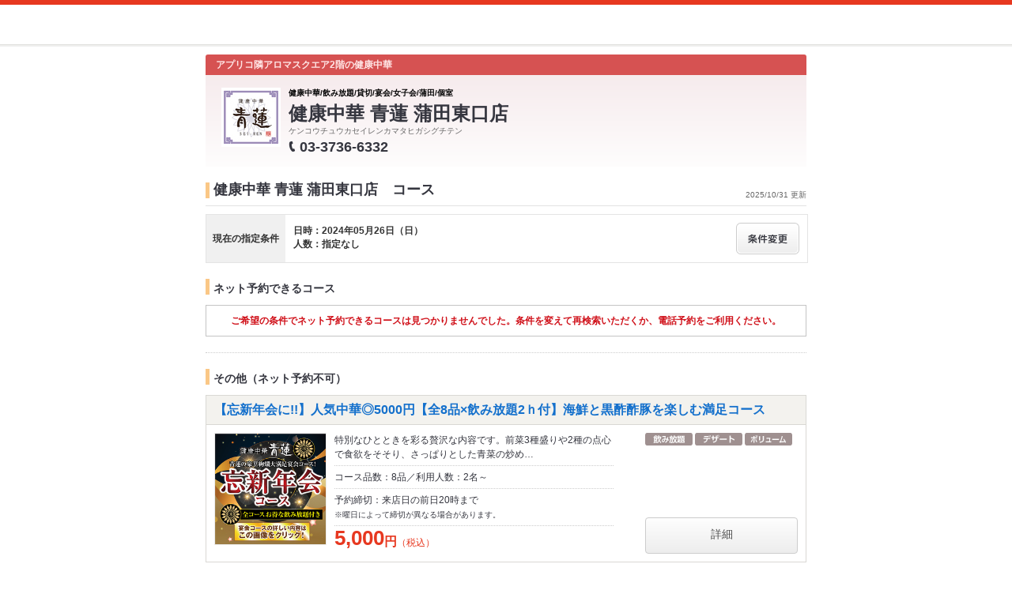

--- FILE ---
content_type: text/html;charset=UTF-8
request_url: https://www.hotpepper.jp/strJ001280967/course/hpds/?RDT=20240526
body_size: 11960
content:
<!DOCTYPE html PUBLIC "-//W3C//DTD XHTML 1.0 Strict//EN" "http://www.w3.org/TR/xhtml1/DTD/xhtml1-strict.dtd">
<html xmlns="http://www.w3.org/1999/xhtml" lang="ja" xml:lang="ja">
<head>
	<meta http-equiv="Content-Type" content="text/html; charset=UTF-8" />
	<title>健康中華 青蓮 蒲田東口店(居酒屋)のコース | ホットペッパーグルメ</title>
	<meta name="Keywords" content="健康中華 青蓮 蒲田東口店,グルメ,クーポン,ネット予約,ポイント,ホットペッパー,Hotpepper,居酒屋,コース,メニュー,忘年会,宴会" />
	<meta name="Description" content="健康中華 青蓮 蒲田東口店（居酒屋/洋・和洋・各国料理・その他）のコース情報です。お店の予約なら、お得なクーポン満載の【ホットペッパーグルメ】！地図、メニュー、口コミ、写真などグルメ情報満載です！" />
	<meta http-equiv="Content-Language" content="ja" />
	<meta http-equiv="Content-Style-Type" content="text/css" />
	<meta http-equiv="Content-Script-Type" content="text/javascript" />
	<meta name="robots" content="noindex,follow" />
	<meta name="robots" content="noydir" />
	<meta name="robots" content="noodp" />
	<link rel="shortcut icon" href="https://imgfp.hotp.jp/SYS/hpds/cmn/images/transparent_favicon.ico" />
	<link rel="canonical" href="https://www.hotpepper.jp/strJ001280967/course/" />
	<link rel="stylesheet" type="text/css" href="https://imgfp.hotp.jp/SYS/cmn/css/common/import.css?1635317157887" media="all"/>
<link rel="stylesheet" type="text/css" href="https://imgfp.hotp.jp/SYS/hpds/css/cmn/front.css?1640210311457" media="all"/>
<link rel="stylesheet" type="text/css" href="https://imgfp.hotp.jp/SYS/hpds/css/cmn/shop.css?1739393508246" media="all"/>
<link rel="stylesheet" type="text/css" href="https://imgfp.hotp.jp/SYS/hpds/css/cmn/front_002/shop.css?1739393508241" media="all"/>
<link rel="stylesheet" type="text/css" href="https://imgfp.hotp.jp/SYS/hpds/css/cmn/footer_lifestyle.css?1635317172123" media="all"/>
<link rel="stylesheet" type="text/css" href="https://imgfp.hotp.jp/SYS/cmn/css/065.css?1635317157757" media="all"/>
<link rel="stylesheet" type="text/css" href="https://imgfp.hotp.jp/SYS/hpds/css/cmn/coupon.css?1640210311454" media="all"/>
<link rel="stylesheet" type="text/css" href="https://imgfp.hotp.jp/SYS/cmn/css/common/colors/2r.css?1635317157820" media="all"/>
<link rel="stylesheet" type="text/css" href="https://imgfp.hotp.jp/SYS/cmn/css/front_002/colors/2r.css?1635317158034" media="all"/>
<link rel="stylesheet" type="text/css" href="https://imgfp.hotp.jp/SYS/hpds/css/cmn/print.css?1635317172151" media="print"/>
<link rel="stylesheet" type="text/css" href="https://imgfp.hotp.jp/SYS/hpds/css/sokuyoyaku/sokuyoyaku.css?1635317172165" media="all"/>
<link rel="stylesheet" type="text/css" href="https://imgfp.hotp.jp/SYS/hpds/css/cmn/thickbox_bgWhite.css?1635317172157" media="all"/>
<link rel="stylesheet" type="text/css" href="https://imgfp.hotp.jp/SYS/hpds/css/cmn/front_002/header.css?1635317172138" media="all"/>
<script type="text/javascript" src="https://imgfp.hotp.jp/SYS/cmn/js/front_002/import.js?1635317171083"></script>
<script type="text/javascript" src="https://imgfp.hotp.jp/SYS/cmn/js/hpr_execute.js?1750888817775"></script>
<script type="text/javascript" src="https://imgfp.hotp.jp/SYS/cmn/js/storeNav.js?1635317171280"></script>
<!-- global.html -->
<script type="text/javascript">
var tableauKeys = [];
!function(t){var e={};function n(r){if(e[r])return e[r].exports;var o=e[r]={i:r,l:!1,exports:{}};return t[r].call(o.exports,o,o.exports,n),o.l=!0,o.exports}n.m=t,n.c=e,n.d=function(t,e,r){n.o(t,e)||Object.defineProperty(t,e,{enumerable:!0,get:r})},n.r=function(t){"undefined"!=typeof Symbol&&Symbol.toStringTag&&Object.defineProperty(t,Symbol.toStringTag,{value:"Module"}),Object.defineProperty(t,"__esModule",{value:!0})},n.t=function(t,e){if(1&e&&(t=n(t)),8&e)return t;if(4&e&&"object"==typeof t&&t&&t.__esModule)return t;var r=Object.create(null);if(n.r(r),Object.defineProperty(r,"default",{enumerable:!0,value:t}),2&e&&"string"!=typeof t)for(var o in t)n.d(r,o,function(e){return t[e]}.bind(null,o));return r},n.n=function(t){var e=t&&t.__esModule?function(){return t.default}:function(){return t};return n.d(e,"a",e),e},n.o=function(t,e){return Object.prototype.hasOwnProperty.call(t,e)},n.p="",n(n.s=79)}({45:function(t,e,n){"use strict";Object.defineProperty(e,"__esModule",{value:!0});var r=function(t){return t&&t.__esModule?t:{default:t}}(n(46));e.default=function(t){var e=window[t],n=(0,r.default)(t);return{enabled:function(){return n},get:function(t){return n?e.getItem(t):null},set:function(t,r){if(n){var o=r;"string"!=typeof r&&(o=JSON.stringify(r)),e.setItem(t,o)}},remove:function(t){n&&e.removeItem(t)}}}},46:function(t,e,n){"use strict";Object.defineProperty(e,"__esModule",{value:!0}),e.default=function(t){try{var e=window[t];if(!e)return!1;if(!("getItem"in e&&"setItem"in e&&"removeItem"in e))return!1;var n="___hpgstorage___check___";return e.setItem(n,"check"),"check"!==e.getItem(n)?!1:(e.removeItem(n),!0)}catch(t){return!1}}},79:function(t,e,n){"use strict";void 0===window.Squilla&&n(80)},80:function(t,e,n){"use strict";var r=a(n(81)),o=n(82),i=a(n(84));function a(t){return t&&t.__esModule?t:{default:t}}var u=window,s=function(){var t=(0,i.default)(),e=!t.get("__hpg_saw");return void 0!==document.cookie&&t.set("__hpg_saw","1",1800),e}(),c=function(t){if(!u.s)return u.tableauKeys=u.tableauKeys||[],void u.tableauKeys.push(t);if(!s){setTimeout(function(){!function(t){var e=u.s;e.linkTrackVars="prop53",e.linkTrackEvents="None",e.prop53=t,e.tl(window||{},"o","sendTableauKeys")}(t)},1e3)}};r.default.setSendResultFunction(function(t,e){var n=t+"-"+e;if(c(n),u.s)(0,o.record)(n);else var r=setInterval(function(){if(u.s){clearInterval(r);for(var t=(u.s.prop53||"").split(","),e=0,n=t.length;e<n;e++)(0,o.record)(t[e])}else"complete"===document.readyState&&clearInterval(r)},10)}),r.default.configData={tests:{}},u.Squilla=r.default;var l="/doc/include/head/common/abtest.config.js?_="+(new Date).getTime();document.write(["<scr",'ipt type="text/javascript" src="',l,'"></scr',"ipt>"].join(""))},81:function(t,e,n){"use strict";var r,o=function(t,e){for(var n in e)e.hasOwnProperty(n)&&(t[n]=e[n]);function r(){this.constructor=t}t.prototype=null===e?Object.create(e):(r.prototype=e.prototype,new r)};!function(t){t.emptyConfigData=function(){return{tests:{}}}}(r||(r={})),function(t){function e(t){if(!t)return null;var e=t;if(void 0!==t.cookieName&&(e.storeKeyName=t.cookieName),void 0!==t.remakeCookie&&(e.remakeValue=t.remakeCookie),void 0!==t.patterns)for(var n=0,r=t.patterns.length;n<r;n++)void 0!==t.patterns[n].cookie&&(e.patterns[n].range=t.patterns[n].cookie);return e}t.convertTestConfigData=e,t.convertConfigData=function(n){var r=t.emptyConfigData();if(!n)return r;if(void 0!==n.tests)for(var o in n.tests)r.tests[o]=e(n.tests[o]);return r}}(r||(r={})),function(t){var e=function(){function e(t){this.setConfigData(t)}return e.prototype.setConfigData=function(e){this.data=e?t.convertConfigData(e):t.emptyConfigData()},e.prototype.getTest=function(t){return this.data?this.data.tests[t]:null},e.prototype.getTests=function(){return this.data?this.data.tests:null},e.prototype.setTest=function(e,n){this.data||this.setConfigData(null),this.data.tests=this.data.tests||{},this.data.tests[e]=t.convertTestConfigData(n)},e}();t.Config=e}(r||(r={})),function(t){var e="X";t.setOriginalPattern=function(t){e=t},t.getOriginalPattern=function(){return e};var n=14;t.setTestCookieExpiresDate=function(t){n=t},t.getTestCookieExpiresDate=function(){return n};var r="_squilla";t.setStorageKeyName=function(t){r=t},t.getStorageKeyName=function(){return r};var o=14;t.setStorageExpiresDate=function(t){o=t},t.getStorageExpiresDate=function(){return o},function(t){t[t.cookie=0]="cookie",t[t.localStorage=1]="localStorage"}(t.StoreType||(t.StoreType={}));var i=t.StoreType.cookie;t.setStoreType=function(t){i=t},t.getStoreType=function(){return i},t.sendResult=function(t,e){},t.setSendResultFunction=function(n){var r=n;t.sendResult=function(t,n){void 0===n&&(n=e),r(t,n)}}}(r||(r={})),function(t){function e(t,e){var n,r=!1,o=document;if(t())e();else{var i=function(){"interactive"!==o.readyState?"complete"===o.readyState&&(r||(r=!0,t()&&e())):r||t()&&(r=!0,e())};o.addEventListener?o.addEventListener("readystatechange",i):o.onreadystatechange=i,n=setInterval(function(){r?clearInterval(n):t()&&(clearInterval(n),r=!0,e())},0)}}function n(t){if(void 0!==t&&t.length>0)for(var e=document.getElementsByTagName("head")[0],n=0,r=t;n<r.length;n++){var o=r[n],i=document.createElement("link");i.rel="stylesheet",i.type="text/css",i.href=o,i.media="all",e.appendChild(i)}}function r(t){if(void 0!==t&&t.length>0)for(var e=document.getElementsByTagName("head")[0],n=0,r=t;n<r.length;n++){var o=r[n];if("complete"===document.readyState){var i=document.createElement("script");i.type="text/javascript",i.src=o,e.appendChild(i)}else document.write(["<scr",'ipt type="text/javascript" src="',o,'"></scr',"ipt>"].join(""))}}t.isBot=function(){var t=navigator&&navigator.userAgent?navigator.userAgent:null;return!t||!/^Mozilla|^DoCoMo|^KDDI|^SoftBank|^Opera|^Dalvik|^BlackBerry/.test(t)||/[b|B]ot|[c|C]rawler|[s|S]pider/.test(t)},t.triggerBySelector=function(t,n){var r,o=document;"undefined"==typeof jQuery?(o.querySelectorAll||(r=function(){return!1}),r=function(){return o.querySelectorAll(t).length>0}):r=function(){return jQuery(t).length>0},e(r,n)},t.triggerByVariable=function(t,n){e(function(){return void 0!==window[t]},n)},t.addResources=function(t){n(t.css),r(t.script)},t.preLoadStyleResources=function(t){if(void 0!==t&&t.length>0)for(var e=document.getElementsByTagName("head")[0],n=0,r=t;n<r.length;n++){var o=r[n],i=document.createElement("link");i.rel="stylesheet",i.type="text/css",i.href=o,i.media="all",e.appendChild(i),setTimeout(function(t){return function(){e.removeChild(t)}}(i),10)}},t.addStyleResources=n,t.addScriptResources=r,t.isLocalStorageEnable=function(){try{var t=window.localStorage;if(!t)return!1;if(!("getItem"in t&&"setItem"in t&&"removeItem"in t))return!1;var e="__squilla__check__";return t.setItem(e,"check"),"check"===t.getItem(e)&&(t.removeItem(e),!0)}catch(t){return!1}}}(r||(r={})),function(t){var e=function(){function e(e,n){this.events={begin:function(){},end:function(){}},this.testVal=null,this.addtionalStyles=[];var r=n.getTest(e);if(r){if(void 0!==r.stopDate)try{if(Date.parse(r.stopDate+" 00:00:00 GMT+0900")<=(new Date).getTime())return}catch(t){return}var o=t.TestStoreManager.getTestStore(n);if(o.isEnable()){this.testVal=o.getVal(e),this.testName=e,this.testConfig=r;var i=o.checkPattern(e);this.pattern=null!==i?i.pattern:void 0,i&&void 0!==i.additionalResources&&(t.addScriptResources(i.additionalResources.script),this.addtionalStyles=i.additionalResources.css,t.preLoadStyleResources(this.addtionalStyles))}}}return e.prototype.on=function(t,e){return"function"==typeof this.events[t]?(this.events[t]=e,this):this.pattern?(t===this.pattern&&(this.testProc=e),this):this},e.prototype.begin=function(t){return this.on("begin",t)},e.prototype.end=function(t){return this.on("end",t)},e.prototype.proc=function(t,e){return this.on(t,e)},e.prototype.run=function(){if(!t.isBot()){if(t.addStyleResources(this.addtionalStyles),this.events.begin(),"function"==typeof this.testProc&&this.testProc(),null!==this.testVal){var e=this.testConfig;t.sendResult("string"==typeof e.testKey?e.testKey:this.testName,this.pattern)}this.events.end()}},e}();t.Test=e}(r||(r={})),function(t){var e;t.version=function(){return"Squilla 0.1.1 75cfaff build: 2016-09-27T09:23Z"},t.init=function(n){e=new t.Config(n)},t.setTestConfig=function(n,r){(e=e||new t.Config(null)).setTest(n,r)},t.test=function(n){return new t.Test(n,e)},t.__c=function(){return e}}(r||(r={})),function(t){var e=function(){function t(t){this.config=t}return t.prototype.getTestConfig=function(t){if(!this.isEnable())return null;if(!this.config)return null;var e=this.config.getTest(t);return e||null},t.prototype.getStoreKey=function(t){var e=this.getTestConfig(t);return e?e.storeKeyName?e.storeKeyName:t:null},t.prototype.getVal=function(t){var e=this,n=this.getTestConfig(t);if(!n)return null;var r=function(t,n){var r=e.getItem(t);return null===r&&n&&(r=0|100*Math.random()),r}(this.getStoreKey(t),"boolean"!=typeof n.remakeValue||n.remakeValue);return null!==r&&this.setVal(t,r),r},t.prototype.setVal=function(t,e){var n=this.getStoreKey(t);n&&this.setItem(n,e)},t.prototype.checkPattern=function(t){var e=this.getTestConfig(t);return e?function(t,e){if(null!==t)for(var n=0,r=e;n<r.length;n++){var o=r[n];if(o.range&&o.range.min<=t&&t<=o.range.max)return o}return null}(this.getVal(t),e.patterns):null},t}();t.TestStore=e;var n=function(e){function n(){e.apply(this,arguments)}return o(n,e),n.prototype.isEnable=function(){return"cookie"in document},n.prototype.getItem=function(t){for(var e=0,n=document.cookie.split(";");e<n.length;e++){var r=n[e].split("=");if(decodeURIComponent(r.shift()).replace(" ","")===t)return+decodeURIComponent(r.shift())}return null},n.prototype.setItem=function(e,n){var r=encodeURIComponent(e)+"="+encodeURIComponent(n.toString())+"; path=/",o=t.getTestCookieExpiresDate();if(o){var i=new Date;i.setDate(i.getDate()+o),r+="; expires="+i.toUTCString()}document.cookie=r},n}(e),r=function(e){function n(){e.apply(this,arguments)}return o(n,e),n.prototype.isEnable=function(){return t.isLocalStorageEnable()},n.prototype.getStorageData=function(){var e=localStorage.getItem(t.getStorageKeyName());if(!e)return null;try{return JSON.parse(e)}catch(t){return null}},n.prototype.clearStorageData=function(t){var e={},n=(new Date).getTime();for(var r in t){t[r].expires<n&&(e[r]=!0)}for(var o in e)delete t[o]},n.prototype.getItem=function(t){var e=this.getStorageData();if(!e)return null;var n=e[t];return void 0===n?null:n.expires<(new Date).getTime()?null:n.value},n.prototype.setItem=function(e,n){var r=this.getStorageData();r||(r={}),this.clearStorageData(r);var o=function(){var e=t.getStorageExpiresDate();if(e){var n=new Date;return n.setDate(n.getDate()+e),n.getTime()}return 0}();r[e]={value:n,expires:o},localStorage.setItem(t.getStorageKeyName(),JSON.stringify(r))},n}(e);!function(e){var o={};o[t.StoreType.cookie]=n,o[t.StoreType.localStorage]=r,e.getTestStore=function(e){return new(0,o[t.getStoreType()])(e)}}(t.TestStoreManager||(t.TestStoreManager={}))}(r||(r={})),t.exports=r||{}},82:function(t,e,n){"use strict";Object.defineProperty(e,"__esModule",{value:!0}),e.record=function(t){var e=new Date,n=i(t);return n.first_touch_time=new Date(n.first_touch_time||e),n.last_touch_time=e,u(t,n),n},e.allRecordData=function(){var t={};for(var e in o)""!==e&&(t[e]=i(e));return t};var r=(0,function(t){return t&&t.__esModule?t:{default:t}}(n(83)).default)(),o=JSON.parse(r.get("hpg_abtest_recorder")||"{}"),i=function(t){var e=o[t]||function(t){return{data:t,first_touch_time:null,last_touch_time:null}}(t);return e.first_touch_time=e.first_touch_time?new Date(e.first_touch_time):null,e.last_touch_time=e.last_touch_time?new Date(e.last_touch_time):null,delete e.count,e},a=function(t){delete o[t]},u=function(t,e){""!==t&&(o[t]=e),function(){var t=[""],e=new Date;for(var n in o){var i=o[n];e-new Date(i.last_touch_time)>2592e6&&t.push(n)}for(var u=0,s=t.length;u<s;u++)a(t[u]);r.set("hpg_abtest_recorder",o)}()}},83:function(t,e,n){"use strict";Object.defineProperty(e,"__esModule",{value:!0});var r=function(t){return t&&t.__esModule?t:{default:t}}(n(45));e.default=function(){return(0,r.default)("localStorage")}},84:function(t,e,n){"use strict";Object.defineProperty(e,"__esModule",{value:!0}),e.default=function(){var t={},e=[],n=document;if(void 0!==n.cookie)for(var r=n.cookie.split(";"),o=void 0,i=void 0,a=void 0,u=0,s=r.length;u<s;u++){o=r[u].split("=");try{i=decodeURIComponent(o.shift()).replace(" ","")}catch(t){continue}try{a=decodeURIComponent(o.shift())}catch(t){continue}t[i]=a,e.push(i)}return{get:function(e){return void 0!==t[e]?t[e]:null},set:function(e,r){var o=arguments.length>2&&void 0!==arguments[2]?arguments[2]:null;if(void 0!==n.cookie){var i=[];if(i.push(e+"="+encodeURIComponent(r)),i.push("path=/"),o){i.push("max-age="+o);var a=new Date;a.setSeconds(a.getSeconds()+o),i.push("expires="+a.toUTCString())}n.cookie=i.join("; "),t[e]=r}},names:function(){return e}}}}});
!function(e){var t={};function r(n){if(t[n])return t[n].exports;var o=t[n]={i:n,l:!1,exports:{}};return e[n].call(o.exports,o,o.exports,r),o.l=!0,o.exports}r.m=e,r.c=t,r.d=function(e,t,n){r.o(e,t)||Object.defineProperty(e,t,{enumerable:!0,get:n})},r.r=function(e){"undefined"!=typeof Symbol&&Symbol.toStringTag&&Object.defineProperty(e,Symbol.toStringTag,{value:"Module"}),Object.defineProperty(e,"__esModule",{value:!0})},r.t=function(e,t){if(1&t&&(e=r(e)),8&t)return e;if(4&t&&"object"==typeof e&&e&&e.__esModule)return e;var n=Object.create(null);if(r.r(n),Object.defineProperty(n,"default",{enumerable:!0,value:e}),2&t&&"string"!=typeof e)for(var o in e)r.d(n,o,function(t){return e[t]}.bind(null,o));return n},r.n=function(e){var t=e&&e.__esModule?function(){return e.default}:function(){return e};return r.d(t,"a",t),t},r.o=function(e,t){return Object.prototype.hasOwnProperty.call(e,t)},r.p="",r(r.s=85)}({85:function(e,t,r){"use strict"}});
</script>
</head>

<body>
<script type="text/javascript" src="//tm.r-ad.ne.jp/95/raAKR4565601007.js" charset="utf-8"></script><div id="platform" class="typeD typeHPDS">
	<div id="platformWrap">
		<div id="header" class="headerWrap mB10">
	<div class="inner smallInner"></div>
</div>
<div id="container">
			<div class="inner">
				<div id="mainContents">
					<div id="mainContentsWrapFirst">
						<div id="mainContentsWrapSecond">
							<div id="shopHeaderWrapper">
	<div class="shopHeader">
		<div class="shopHeaderLead cFix">
			<p class="shopHeaderGenreCatch"><span class="shopHeaderGenreCatchInner">アプリコ隣アロマスクエア2階の健康中華</span></p>
		</div>
		<div class="shopHeaderContents cFix pr">
			<div class="shopHeaderContentsInner">
				<p class="shopHeaderLogo">
						<span><img src="https://imgfp.hotp.jp/IMGH/63/42/P044866342/P044866342_69.jpg" alt="健康中華 青蓮 蒲田東口店のロゴ" style="resizeImg" /></span>
					</p>
				<div class="shopTitle">
					<div class="crown">健康中華/飲み放題/貸切/宴会/女子会/蒲田/個室</div>
					<h1 class="shopName">健康中華 青蓮 蒲田東口店</h1>
					<p class="shopNameRuby">ケンコウチュウカセイレンカマタヒガシグチテン</p>
					<div class="pr mT4">
						<p class="tel">
							<img src="https://imgfp.hotp.jp/SYS/cmn/images/front_002/icn_tel.png" class="mR5 icnShopHeaderContentsTel" alt="TEL" width="9" height="14" /><span class="fs18 bold zm1">03-3736-6332</span>
						</p>
					</div>
				</div>
			</div>
		</div>
	</div>
</div>
<div class="shopInnerWide meiryoFont">
								<div class="shopInnerCourse">
									<p class="shopInfoTitleWide">
										<span class="shopInfoResetDatePt6">2025/10/31 更新</span>
										<span class="shopInfoTitleSpan">健康中華 青蓮 蒲田東口店　コース</span>
									</p>

									<script type="text/javascript">
											//<![CDATA[
											$(function() {
												SP = 'J001280967';
											});
											//]]>
										</script>
										<div class="courseListSearchBox cFix">
												<div class="courseListSearchTitleWrap">
													<span class="courseSearchTitle">現在の指定条件</span>
												</div>
												<div class="courseListSearchConditionWrap">
													<div class="courseListSearchCondition">
														<span>日時：2024年05月26日（日）</span>
														<span>人数：指定なし</span>
														</div>
													<a class="changeConditionButton" href="/strJ001280967/yoyaku/20240526_hpds/" >
														<img width="80" height="40" src="https://imgfp.hotp.jp/SYS/cmn/images/front_002/bt_change.png"/>
													</a>
												</div>
											</div><!-- /courseListSearchBox -->
										<div class="courseListSokuyoyakuWide">
											<h2 class="courseListHeading">ネット予約できるコース</h2>
												<div class="searchResultNoneWide">
													<div class="noneSokuyoyakuList">
														<p><span>ご希望の条件でネット予約できるコースは見つかりませんでした。条件を変えて再検索いただくか、電話予約をご利用ください。</span></p>
													</div>
												</div>
											</div>
									<div class="courseListRequestWide">
											<h2 class="courseListHeading">その他（ネット予約不可）</h2>
											<div class="courseCassette">
	<p class="courseCassetteTitle"><a href="/strJ001280967/course_cnod01/hpds/?RDT=20240526" onclick="location.href='/strJ001280967/course_cnod01/hpds/?RDT=20240526'; return false;">【忘新年会に!!】人気中華◎5000円【全8品×飲み放題2ｈ付】海鮮と黒酢酢豚を楽しむ満足コース</a></p>
	<div class="courseCassetteInner cFix">
		<div class="courseCassetteRight">
			<div class="courseCassetteIconsWrap">
					<ul class="courseCassetteIcons">
							<li><img src="https://imgfp.hotp.jp/SYS/cmn/images/front_002/ico_drink.png" alt="飲み放題" width="60" height="16" /></li>
							<li><img src="https://imgfp.hotp.jp/SYS/cmn/images/front_002/ico_dessert.png" alt="デザート付き" width="60" height="16" /></li>
								<li><img src="https://imgfp.hotp.jp/SYS/cmn/images/front_002/ico_volume.png" alt="ボリューム感" width="60" height="16" /></li>
								</ul>
					</div>
			</div>
		<div class="cFix">
			<p class="courseCassetteImg"><a href="/strJ001280967/course_cnod01/hpds/?RDT=20240526" ><img src="https://imgfp.hotp.jp/IMGH/84/86/P048648486/P048648486_238.jpg" alt="健康中華 青蓮 蒲田東口店のコース写真" height="140" /></a></p>
			<div class="courseCassetteSummary">
				<p class="courseCassetteDetail">
					特別なひとときを彩る贅沢な内容です。前菜3種盛りや2種の点心で食欲をそそり、さっぱりとした青菜の炒め…
						</p>
				<p class="courseCassetteCondition">
					コース品数：8品／利用人数：2名～</p>
				<p class="courseCassetteReserveLimit">予約締切：来店日の前日20時まで<br />
						<span class="attention">※曜日によって締切が異なる場合があります。</span>
					</p>
				<div class="coursePrice">
						<span class="priceNumber">5,000</span><span class="priceUnit">円</span><span class="priceTax">（税込）</span><p class="priceAnnotation"></p>
					</div>
				</div>
		</div>
		<p class="otherCourseCassetteBtn"><a href="/strJ001280967/course_cnod01/hpds/?RDT=20240526">詳細</a></p>
				</div>
</div>
<div class="courseCassette">
	<p class="courseCassetteTitle"><a href="/strJ001280967/course_cnod03/hpds/?RDT=20240526" onclick="location.href='/strJ001280967/course_cnod03/hpds/?RDT=20240526'; return false;">【忘新年会】中華饗宴◎5500円【全9品飲み放題2ｈ付】ふかひれと海老チリで味わう贅沢三昧コース</a></p>
	<div class="courseCassetteInner cFix">
		<div class="courseCassetteRight">
			<div class="courseCassetteIconsWrap">
					<ul class="courseCassetteIcons">
							<li><img src="https://imgfp.hotp.jp/SYS/cmn/images/front_002/ico_drink.png" alt="飲み放題" width="60" height="16" /></li>
							<li><img src="https://imgfp.hotp.jp/SYS/cmn/images/front_002/ico_dessert.png" alt="デザート付き" width="60" height="16" /></li>
								<li><img src="https://imgfp.hotp.jp/SYS/cmn/images/front_002/ico_volume.png" alt="ボリューム感" width="60" height="16" /></li>
								</ul>
					</div>
			</div>
		<div class="cFix">
			<p class="courseCassetteImg"><a href="/strJ001280967/course_cnod03/hpds/?RDT=20240526" ><img src="https://imgfp.hotp.jp/IMGH/84/97/P048648497/P048648497_238.jpg" alt="健康中華 青蓮 蒲田東口店のコース写真" height="140" /></a></p>
			<div class="courseCassetteSummary">
				<p class="courseCassetteDetail">
					特別な集まりにぴったりな豪華な内容です。大人気の海老食べ比べでは、大海老チリソースとカリっとした海老…
						</p>
				<p class="courseCassetteCondition">
					コース品数：9品／利用人数：2名～</p>
				<p class="courseCassetteReserveLimit">予約締切：来店日の前日20時まで<br />
						<span class="attention">※曜日によって締切が異なる場合があります。</span>
					</p>
				<div class="coursePrice">
						<span class="priceNumber">5,500</span><span class="priceUnit">円</span><span class="priceTax">（税込）</span><p class="priceAnnotation"></p>
					</div>
				</div>
		</div>
		<p class="otherCourseCassetteBtn"><a href="/strJ001280967/course_cnod03/hpds/?RDT=20240526">詳細</a></p>
				</div>
</div>
<div class="courseCassette">
	<p class="courseCassetteTitle"><a href="/strJ001280967/course_cnod05/hpds/?RDT=20240526" onclick="location.href='/strJ001280967/course_cnod05/hpds/?RDT=20240526'; return false;">【忘新年会】極上中華◎6000円【全9品×飲み放題2ｈ付】海老食べ比べと贅沢ふかひれの満腹コース</a></p>
	<div class="courseCassetteInner cFix">
		<div class="courseCassetteRight">
			<div class="courseCassetteIconsWrap">
					<ul class="courseCassetteIcons">
							<li><img src="https://imgfp.hotp.jp/SYS/cmn/images/front_002/ico_drink.png" alt="飲み放題" width="60" height="16" /></li>
							<li><img src="https://imgfp.hotp.jp/SYS/cmn/images/front_002/ico_dessert.png" alt="デザート付き" width="60" height="16" /></li>
								<li><img src="https://imgfp.hotp.jp/SYS/cmn/images/front_002/ico_volume.png" alt="ボリューム感" width="60" height="16" /></li>
								</ul>
					</div>
			</div>
		<div class="cFix">
			<p class="courseCassetteImg"><a href="/strJ001280967/course_cnod05/hpds/?RDT=20240526" ><img src="https://imgfp.hotp.jp/IMGH/85/26/P048648526/P048648526_238.jpg" alt="健康中華 青蓮 蒲田東口店のコース写真" height="140" /></a></p>
			<div class="courseCassetteSummary">
				<p class="courseCassetteDetail">
					特別なひとときを演出するために厳選された内容です。人気の海老の食べ比べ、おつまみ牛肉やホタテのネギ油…
						</p>
				<p class="courseCassetteCondition">
					コース品数：9品／利用人数：2名～</p>
				<p class="courseCassetteReserveLimit">予約締切：来店日の前日20時まで<br />
						<span class="attention">※曜日によって締切が異なる場合があります。</span>
					</p>
				<div class="coursePrice">
						<span class="priceNumber">6,000</span><span class="priceUnit">円</span><span class="priceTax">（税込）</span><p class="priceAnnotation"></p>
					</div>
				</div>
		</div>
		<p class="otherCourseCassetteBtn"><a href="/strJ001280967/course_cnod05/hpds/?RDT=20240526">詳細</a></p>
				</div>
</div>
<div class="courseCassette">
	<p class="courseCassetteTitle"><a href="/strJ001280967/course_cnod35/hpds/?RDT=20240526" onclick="location.href='/strJ001280967/course_cnod35/hpds/?RDT=20240526'; return false;">「特選コース」10000円【全12品×飲み放題2ｈ付】ふかひれ姿煮、北京ダックが味わえる極上コース</a></p>
	<div class="courseCassetteInner cFix">
		<div class="courseCassetteRight">
			<div class="courseCassetteIconsWrap">
					<ul class="courseCassetteIcons">
							<li><img src="https://imgfp.hotp.jp/SYS/cmn/images/front_002/ico_drink.png" alt="飲み放題" width="60" height="16" /></li>
							<li><img src="https://imgfp.hotp.jp/SYS/cmn/images/front_002/ico_dessert.png" alt="デザート付き" width="60" height="16" /></li>
								<li><img src="https://imgfp.hotp.jp/SYS/cmn/images/front_002/ico_volume.png" alt="ボリューム感" width="60" height="16" /></li>
								</ul>
					</div>
			</div>
		<div class="cFix">
			<p class="courseCassetteImg"><a href="/strJ001280967/course_cnod35/hpds/?RDT=20240526" ><img src="https://imgfp.hotp.jp/IMGH/55/70/P042525570/P042525570_238.jpg" alt="健康中華 青蓮 蒲田東口店のコース写真" height="140" /></a></p>
			<div class="courseCassetteSummary">
				<p class="courseCassetteDetail">
					自信を持ってお届けする豪華で贅沢な特選コース。ふかひれのスープと生湯葉入りふかひれ姿煮のフカヒレ三昧…
						</p>
				<p class="courseCassetteCondition">
					コース品数：12品／利用人数：2名～</p>
				<p class="courseCassetteReserveLimit">予約締切：来店日の3日前20時まで<br />
						<span class="attention">※曜日によって締切が異なる場合があります。</span>
					</p>
				<div class="coursePrice">
						<span class="priceNumber">10,000</span><span class="priceUnit">円</span><span class="priceTax">（税込）</span><p class="priceAnnotation"></p>
					</div>
				</div>
		</div>
		<p class="otherCourseCassetteBtn"><a href="/strJ001280967/course_cnod35/hpds/?RDT=20240526">詳細</a></p>
				</div>
</div>
<div class="courseCassette">
	<p class="courseCassetteTitle"><a href="/strJ001280967/course_cnod04/hpds/?RDT=20240526" onclick="location.href='/strJ001280967/course_cnod04/hpds/?RDT=20240526'; return false;">「飛龍」コース8000円 【全11品+飲み放題2ｈ付】『北京ダック』『海老チリ』がついた贅沢コース</a></p>
	<div class="courseCassetteInner cFix">
		<div class="courseCassetteRight">
			<div class="courseCassetteIconsWrap">
					<ul class="courseCassetteIcons">
							<li><img src="https://imgfp.hotp.jp/SYS/cmn/images/front_002/ico_drink.png" alt="飲み放題" width="60" height="16" /></li>
							<li><img src="https://imgfp.hotp.jp/SYS/cmn/images/front_002/ico_dessert.png" alt="デザート付き" width="60" height="16" /></li>
								</ul>
					</div>
			</div>
		<div class="cFix">
			<p class="courseCassetteImg"><a href="/strJ001280967/course_cnod04/hpds/?RDT=20240526" ><img src="https://imgfp.hotp.jp/IMGH/55/57/P042525557/P042525557_238.jpg" alt="健康中華 青蓮 蒲田東口店のコース写真" height="140" /></a></p>
			<div class="courseCassetteSummary">
				<p class="courseCassetteDetail">
					北京ダックや生湯葉入りふかひれの姿煮、身体に優しい薬膳スープや海老チリ、牛肉のオイスターソース炒めな…
						</p>
				<p class="courseCassetteCondition">
					コース品数：11品／利用人数：2名～</p>
				<p class="courseCassetteReserveLimit">予約締切：来店日の3日前20時まで<br />
						<span class="attention">※曜日によって締切が異なる場合があります。</span>
					</p>
				<div class="coursePrice">
						<span class="priceNumber">8,000</span><span class="priceUnit">円</span><span class="priceTax">（税込）</span><p class="priceAnnotation"></p>
					</div>
				</div>
		</div>
		<p class="otherCourseCassetteBtn"><a href="/strJ001280967/course_cnod04/hpds/?RDT=20240526">詳細</a></p>
				</div>
</div>
<div class="courseCassette">
	<p class="courseCassetteTitle"><a href="/strJ001280967/course_cnod02/hpds/?RDT=20240526" onclick="location.href='/strJ001280967/course_cnod02/hpds/?RDT=20240526'; return false;">「青連」コース5900円【全9品+飲み放題2ｈ付】〆には『フカヒレ炒飯』がついた人気コース</a></p>
	<div class="courseCassetteInner cFix">
		<div class="courseCassetteRight">
			<div class="courseCassetteIconsWrap">
					<ul class="courseCassetteIcons">
							<li><img src="https://imgfp.hotp.jp/SYS/cmn/images/front_002/ico_drink.png" alt="飲み放題" width="60" height="16" /></li>
							<li><img src="https://imgfp.hotp.jp/SYS/cmn/images/front_002/ico_dessert.png" alt="デザート付き" width="60" height="16" /></li>
								<li><img src="https://imgfp.hotp.jp/SYS/cmn/images/front_002/ico_volume.png" alt="ボリューム感" width="60" height="16" /></li>
								</ul>
					</div>
			</div>
		<div class="cFix">
			<p class="courseCassetteImg"><a href="/strJ001280967/course_cnod02/hpds/?RDT=20240526" ><img src="https://imgfp.hotp.jp/IMGH/55/16/P042525516/P042525516_238.jpg" alt="健康中華 青蓮 蒲田東口店のコース写真" height="140" /></a></p>
			<div class="courseCassetteSummary">
				<p class="courseCassetteDetail">
					前菜5種や点心3種を始め、海老の食べ比べ（チリソース＆マンゴーマヨソース）、人気の黒酢の酢豚や牛肉チ…
						</p>
				<p class="courseCassetteCondition">
					コース品数：9品／利用人数：2名～</p>
				<p class="courseCassetteReserveLimit">予約締切：来店日の前日20時まで<br />
						<span class="attention">※曜日によって締切が異なる場合があります。</span>
					</p>
				<div class="coursePrice">
						<span class="priceNumber">5,900</span><span class="priceUnit">円</span><span class="priceTax">（税込）</span><p class="priceAnnotation"></p>
					</div>
				</div>
		</div>
		<p class="otherCourseCassetteBtn"><a href="/strJ001280967/course_cnod02/hpds/?RDT=20240526">詳細</a></p>
				</div>
</div>
<div class="courseCassette">
	<p class="courseCassetteTitle"><a href="/strJ001280967/course_cnod08/hpds/?RDT=20240526" onclick="location.href='/strJ001280967/course_cnod08/hpds/?RDT=20240526'; return false;">「彩」コース5200円【豪華】人気の点心2種と豪華料理を堪能【料理8品+飲み放題2ｈ付】</a></p>
	<div class="courseCassetteInner cFix">
		<div class="courseCassetteRight">
			<div class="courseCassetteIconsWrap">
					<ul class="courseCassetteIcons">
							<li><img src="https://imgfp.hotp.jp/SYS/cmn/images/front_002/ico_drink.png" alt="飲み放題" width="60" height="16" /></li>
							<li><img src="https://imgfp.hotp.jp/SYS/cmn/images/front_002/ico_dessert.png" alt="デザート付き" width="60" height="16" /></li>
								<li><img src="https://imgfp.hotp.jp/SYS/cmn/images/front_002/ico_volume.png" alt="ボリューム感" width="60" height="16" /></li>
								</ul>
					</div>
			</div>
		<div class="cFix">
			<p class="courseCassetteImg"><a href="/strJ001280967/course_cnod08/hpds/?RDT=20240526" ><img src="https://imgfp.hotp.jp/IMGH/82/61/P043328261/P043328261_238.jpg" alt="健康中華 青蓮 蒲田東口店のコース写真" height="140" /></a></p>
			<div class="courseCassetteSummary">
				<p class="courseCassetteDetail">
					点心2種やむき海老のチリソース、赤酢さっぱり酢豚、鶏のカシュナッツ炒めなど当店の大人気料理全8品をご…
						</p>
				<p class="courseCassetteCondition">
					コース品数：8品／利用人数：2名～</p>
				<p class="courseCassetteReserveLimit">予約締切：来店日の前日20時まで<br />
						<span class="attention">※曜日によって締切が異なる場合があります。</span>
					</p>
				<div class="coursePrice">
						<span class="priceNumber">5,200</span><span class="priceUnit">円</span><span class="priceTax">（税込）</span><p class="priceAnnotation">お一人様料金、2名様～　※飲み放題延長プラン30分600円</p>
					</div>
				</div>
		</div>
		<p class="otherCourseCassetteBtn"><a href="/strJ001280967/course_cnod08/hpds/?RDT=20240526">詳細</a></p>
				</div>
</div>
<div class="courseCassette">
	<p class="courseCassetteTitle"><a href="/strJ001280967/course_cnod33/hpds/?RDT=20240526" onclick="location.href='/strJ001280967/course_cnod33/hpds/?RDT=20240526'; return false;">【ランチ限定】ランチ会席膳★前菜3種＋点心2種＋メイン料理2品の2500円(税込)　＊要予約</a></p>
	<div class="courseCassetteInner cFix">
		<div class="courseCassetteRight">
			<div class="courseCassetteIconsWrap">
					<ul class="courseCassetteIcons">
							<li><img src="https://imgfp.hotp.jp/SYS/cmn/images/front_002/ico_dessert.png" alt="デザート付き" width="60" height="16" /></li>
								<li><img src="https://imgfp.hotp.jp/SYS/cmn/images/front_002/ico_volume.png" alt="ボリューム感" width="60" height="16" /></li>
								</ul>
					</div>
			</div>
		<div class="cFix">
			<p class="courseCassetteImg"><a href="/strJ001280967/course_cnod33/hpds/?RDT=20240526" ><img src="https://imgfp.hotp.jp/IMGH/80/81/P045858081/P045858081_238.jpg" alt="健康中華 青蓮 蒲田東口店のコース写真" height="140" /></a></p>
			<div class="courseCassetteSummary">
				<p class="courseCassetteDetail">
					ランチタイムのお集まりにお勧めです！女子会やママ会等にいかがでしょうか。昼の会食にぴったりの会席コー…
						</p>
				<p class="courseCassetteCondition">
					コース品数：4品／利用人数：2名～</p>
				<p class="courseCassetteReserveLimit">予約締切：来店日の前日20時まで<br />
						<span class="attention">※曜日によって締切が異なる場合があります。</span>
					</p>
				<div class="coursePrice">
						<span class="priceNumber">2,500</span><span class="priceUnit">円</span><span class="priceTax">（税込）</span><p class="priceAnnotation">1名様料金/2名様～</p>
					</div>
				</div>
		</div>
		<p class="otherCourseCassetteBtn"><a href="/strJ001280967/course_cnod33/hpds/?RDT=20240526">詳細</a></p>
				</div>
</div>
<div class="courseCassette">
	<p class="courseCassetteTitle"><a href="/strJ001280967/course_cnod06/hpds/?RDT=20240526" onclick="location.href='/strJ001280967/course_cnod06/hpds/?RDT=20240526'; return false;">蒲田東口店限定！選べる晩酌セットで至福の一杯◎飲み物+前菜+逸品料理1580円(税込)</a></p>
	<div class="courseCassetteInner cFix">
		<div class="courseCassetteRight">
			<div class="courseCassetteIconsWrap">
					<ul class="courseCassetteIcons">
							<li><img src="https://imgfp.hotp.jp/SYS/cmn/images/front_002/ico_volume.png" alt="ボリューム感" width="60" height="16" /></li>
								</ul>
					</div>
			</div>
		<div class="cFix">
			<p class="courseCassetteImg"><a href="/strJ001280967/course_cnod06/hpds/?RDT=20240526" ><img src="https://imgfp.hotp.jp/IMGH/80/65/P046728065/P046728065_238.jpg" alt="健康中華 青蓮 蒲田東口店のコース写真" height="140" /></a></p>
			<div class="courseCassetteSummary">
				<p class="courseCassetteDetail">
					蒲田東口店限定の「晩酌セット」は、ドリンク1杯に選べる前菜と逸品料理がついて1580円(税込)。お酒…
						</p>
				<p class="courseCassetteCondition">
					コース品数：2品／利用人数：1名～</p>
				<p class="courseCassetteReserveLimit">予約締切：来店日の前日20時まで<br />
						<span class="attention">※曜日によって締切が異なる場合があります。</span>
					</p>
				<div class="coursePrice">
						<span class="priceNumber">1,580</span><span class="priceUnit">円</span><span class="priceTax">（税込）</span><p class="priceAnnotation">1名様料金/2名様～</p>
					</div>
				</div>
		</div>
		<p class="otherCourseCassetteBtn"><a href="/strJ001280967/course_cnod06/hpds/?RDT=20240526">詳細</a></p>
				</div>
</div>
<div class="courseCassette">
	<p class="courseCassetteTitle"><a href="/strJ001280967/course_cnod41/hpds/?RDT=20240526" onclick="location.href='/strJ001280967/course_cnod41/hpds/?RDT=20240526'; return false;">お席のみのご予約</a></p>
	<div class="courseCassetteInner cFix">
		<div class="courseCassetteRight">
			<div class="courseCassetteIconsWrap">
					</div>
			</div>
		<div class="cFix">
			<div class="courseCassetteSummary">
				<p class="courseCassetteCondition">
					利用人数：1名～</p>
				<p class="courseCassetteReserveLimit">予約締切：来店日の当日22時まで<br />
						<span class="attention">※曜日によって締切が異なる場合があります。</span>
					</p>
				</div>
		</div>
		<p class="otherCourseCassetteBtn"><a href="/strJ001280967/course_cnod41/hpds/?RDT=20240526">詳細</a></p>
				</div>
</div>
</div>
									<!-- taxNote_pc_course.html from -->
<div style="margin: 10px 0;text-align: right;">
	<p style="font-size: 10px; margin: 0;">※更新日が2021/3/31以前の情報は、当時の価格及び税率に基づく情報となります。価格につきましては直接店舗へお問い合わせください。</p>
</div>
<!-- taxNote_pc_course.html to -->
</div>
							</div><!-- /shopInner -->
						</div><!-- /mainContentsWrapSecond -->
					</div><!-- /mainContentsWrapFirst -->
				</div><!-- /mainContents -->
			</div><!-- /inner -->
		</div><!-- /container -->
		<div id="jsiScrollTop" class="scrollWrap">
			<a href="" class="scrollTrigger">
				<img src="https://imgfp.hotp.jp/SYS/cmn/images/common/btn/bt_course_pagetop_bg.png" alt="" width="85" height="85" class="hover" />
			</a>
		</div>
		<div class="hpdsFooter cFix">
	<div class="hpdsFooterDetailArea">
		<p class="hpdsFooterDetailAreaText">このページはホットペッパーグルメの予約システムを利用しています。</p>
	</div>
</div>
<div id="footer">
	<div class="inner">
			<ul>
				<li><a href="https://cdn.p.recruit.co.jp/terms/cmn-t-1001/index.html?p=pp005" rel="external" onclick="return hpr.window.openExternal(this);">プライバシーポリシー</a></li>
				<li><a href="https://cdn.p.recruit.co.jp/terms/hpg-t-1002/index.html" rel="external" onclick="return hpr.window.openExternal(this);">利用規約</a></li>
				<li class="lastChild"><a href="javascript:void(0);" rel="external" onclick="return hpr.external_site.showFaq();">よくある問い合わせ</a></li>
			</ul>
	</div>
</div>
</div><!-- /platformWrap -->
	<script type="text/javascript">
$(function(){
	$('.jscLightBoxMealTk').click(
			function(){
				$('#TB_window')
						.css({'top':'40%'})
						.addClass('lightBoxMealTk');
				$('#TB_overlay').addClass('lightBoxMealTkBgColor');
			}
	);
});
function clickTicketShoplink(ticketId){
	SCClick_test('ticket_shoplink', 'PRDS1020:J001280967:' + ticketId);
}
</script>
<script type="text/javascript">
//<![CDATA[
	sc_data = {
		reserveDate: "",
		reserveTime: "",
		reserveCourse: "",
		reserveSeat: ""
	}
	event_ProdView = "";
	event_StoreList = "";
	event_StoreTop = "";
	event_iCouponShow = "";
	event_iCouponShow_free = "";
	event_StoreDetail = "";
	event_FaxReserve = "";
	event_GourmetIDRegist = "";
	event_ReportRegist = "";
	event_MailIDRegist = "";
	event_KanjiRequest = "";
	event_TicketShow = "";
	event_TicketComplete = "";
	pageName = "hpds:course_list:PRDS1020";
	channel = "hpds";
	pageType = "";
	media = "hpds";
	freeWord = "";
	hitNumber = "";
	fw_ad = "";
	subSiteSection = "hpds:course_list:PRDS1020";
	serviceAreaCode = "SA11";
	middleAreaCode = "Y026";
	smallAreaCode = "X281";
	stationCode = "";
	storeID = "J001280967";
	
	storeDivision = "LTP";
	storeUsePointFlg = "";
	usePoint = "";

	referenceDivision = "";
	themeCd = "";
	faxReserveID = "";
	reportID = "";
	event_StoreMap = "";
	pageNo = "";
	event_onlyTodayCoupon = "";
	event_applyStore = "";
	
	event_CAP_Regist = "";
	
	event_newRID_regist = "";
	
	event_Quick_Reserve = "";
	imrReserveID = "";
	storeReserveCampaign = "";
	storeImrAcceptFlg = "2";
	storeTicketSales = "";
	storeReqReserveAcceptFlg = "1";
	pkgPlanCd = "";
	spPlanValue = "SPBS";
	enqueteDisplayFlg = "";
	ticketId = "";
	ticketSalesId = "";
	event_CP_Complete = "";
	campaign_buy_ticket = "";
	searchPlatform = "";
	yoyakuMode = "";
	reservedInDays = "";
	event_NewReserve = "";
	reservePersonNum = "";
	miilStoreFlg = "";

	capID = "";
	capMF = "";
	capAG = "";
	capPoint = "";

	tableauKey = "";
	tableauPattern = "";
	event_withdrawal = "";
	courseKbn = "";
	coursePoint5xFlg = "0";
	reserveType = "";

	reserveSeatOnlyFlg = "";
	lunchDinnerType = "";

	lid = "";
	giftDisplayFlg = "";
	useGiftCd = "";
	storeTypeGOP = "";
	reserveUseGOP = "";
	event_gopReserveReq = "";
	event_gopReserveImr = "";
	event_displayChangeSmartPayment = "";
	ridCardDisplayFlg = "";
	pageActionKbn = "no_error";
	noReserve = "";
//]]>
</script>
<script type="text/javascript" src="/DEV/DEV_OPEN/CSP/log/js/s_code_diff.js?update=0130"></script>
<script type="text/javascript" src="/DEV/DEV_OPEN/CSP/log/js/s_code.js?update=0227"></script>
<script type="text/javascript" src="/DEV/DEV_OPEN/CSP/log/js/logTeam.js?update=0227"></script>
<script type="text/javascript" src="/DEV/DEV_OPEN/CSP/log/js/tgmn.js?update=0331"></script>
<script type="text/javascript">
//<![CDATA[
	
	(function(h,o,u,n,d) {
		h=h[d]=h[d]||{q:[],onReady:function(c){h.q.push(c)}}
		d=o.createElement(u);d.async=1;d.src=n
		n=o.getElementsByTagName(u)[0];n.parentNode.insertBefore(d,n)
	})(window,document,'script','https://www.datadoghq-browser-agent.com/datadog-rum-v3.js','DD_RUM');
	
	var ddViewName = referenceDivision ? subSiteSection + ":" + referenceDivision : subSiteSection;
	DD_RUM.onReady(function() {
		DD_RUM.init({
			clientToken: 'pubb29b416b044c3682a4e0d0b2f7d3ed71',
			applicationId: 'cee2c647-0cb8-48f3-b2bf-c9dc42cc5c56',
			site: 'datadoghq.com',
			service: 'hpg-front',
			env: 'prod',
			sampleRate: 1,
			trackInteractions: false,
			trackViewsManually: true
		});
		DD_RUM.startView(ddViewName);
	});
//]]>
</script>
<script type="text/javascript">
//<![CDATA[
$(function() {
	var
		AJAX_URL = '/CSP/prds10/ajaxCourseListSearchCassette',
		SLIDE_TIME = 200,
		$planListOpenClose = $('.jscPlanListOpenClose'),
		$planListSearchBox = $('.jscPlanListSearchBox'),
		flgAjaxComplete = true,
		flgToggleOpen = true;
		SP = 'J001280967';

	var setMouseOver = function() {
		// image roll over
		$planListSearchBox.find('.hover').not("img[src*='_on.'],img[src*='_cr.']").each(function() {
			var
				_self = this,
				imgsrc = _self.src,
				dot = _self.src.lastIndexOf('.'),
				imgsrc_on = _self.src.substr(0, dot) + '_on' + _self.src.substr(dot, 4);

			if (!(_self.src in image_cache)) {
				var img = new Image();
				img.src = imgsrc_on;
				image_cache[_self.src] = imgsrc_on;
			}

			$(_self).hover(
				function() { this.src = imgsrc_on; },
				function() { this.src = imgsrc; }
			);
		});
	};

	var loadAjax = function() {
		$.ajax({
			url: AJAX_URL,
			async: false,
			timeout: 30000,
			success: function(res) {
				flgAjaxComplete = true;
				$planListSearchBox.html(res);
				setMouseOver();
				slideToggleSearchBox();
			},
			error : function() {
				alert('検索条件の取得に失敗しました。');
			}

		});
	};

	var slideToggleSearchBox = function() {
		$planListSearchBox.not(':animated').slideToggle(SLIDE_TIME, function() {
			var fileName;

			if (!flgToggleOpen) {
				fileName = 'https://imgfp.hotp.jp/SYS/cmn/images/common/btn/btn_conditional_phrase_close.png';
				flgToggleOpen = true;
			} else {
				fileName = 'https://imgfp.hotp.jp/SYS/cmn/images/common/btn/btn_conditional_phrase_open.png';
				flgToggleOpen = false;
			}

			$planListOpenClose.find('img').attr('src', fileName);
		});
	};

	$planListOpenClose.click(function() {
		if (!flgAjaxComplete) {
			loadAjax();
		} else {
			slideToggleSearchBox();
		}
	})

});

//]]>
</script>
<script type="text/javascript">
//<![CDATA[
	$(function () {
		var showFlag = false,
			$scrollElement = $('#jsiScrollTop'),
			showSec = 300;

		$scrollElement.css('bottom', '-100px');

		var showFlag = false;

		$(window).scroll(function () {

			if ($(this).scrollTop() > 900) {
				if (showFlag === false) {
					showFlag = true;
					$scrollElement.stop().animate({'bottom': '20px'}, showSec);
				}
			} else {
				if (showFlag) {
					showFlag = false;
					$scrollElement.stop().animate({'bottom': '-100px'}, showSec);
				}
			}
		});

		$('#jsiScrollTop').click(function (e) {
			e.preventDefault();
			$('html, body').animate({
				scrollTop: 0
			}, 100);
			return false;
		});
	});
//]]>
</script>
</div><!-- /platform -->
<script type="text/javascript" src="https://platform.twitter.com/widgets.js"></script>
<div id="fb-root"></div>
<script type="text/javascript">
//<![CDATA[
(function(d, s, id) {
	var js, fjs = d.getElementsByTagName(s)[0];
	if (d.getElementById(id)) return;
	js = d.createElement(s); js.id = id;// js.async = true;
	js.src = "//connect.facebook.net/ja_JP/sdk.js#xfbml=1&version=v2.0&appId=114528591936629";
	fjs.parentNode.insertBefore(js, fjs);
}(document, 'script', 'facebook-jssdk'));

twttr.events.bind('click', s.clickTweet);
//]]>
</script>
</body>
</html>


--- FILE ---
content_type: text/css
request_url: https://imgfp.hotp.jp/SYS/hpds/css/cmn/front_002/shop.css?1739393508241
body_size: 16265
content:
@charset "utf-8";

body {
	font-family: 'メイリオ',Meiryo,'ヒラギノ角ゴ Pro W3','ＭＳ Ｐゴシック',MS PGothic,sans-serif !important;
	word-wrap: break-word;
}

h1,
h2,
h3,
h4,
h5,
h6,
p,
li,
dt,
dd,
th,
td,
pre,
caption,
address {
	color: #35363F;
}

/* general
----------------------------------------------------------------------*/
.wAuto {
	width: auto !important;
}
.fcBlue {
	color: #1470CC;
}
.fcColOrigin {
	color: #CC0000;
}
.fcLGray {
	color: #999999;
}
.padB15 {
	padding-bottom: 15px !important;
}
.w760 {
	width: 760px!important;
}

/* パンくず
----------------------------------------------------------------------*/
div#utilities {
	padding: 3px 0;
}
div#utilities p.back a {
	background-position: 0 1px;
}
div#utilities ol li a {
	background-position: right center;
}
div#utilities p.back {
	margin-left: 0;
}
div#utilities ol {
	margin-left: 110px;
}

/* 店舗ページ全般
----------------------------------------------------------------------*/
div#mainContents, div#search {
	background-image: none;
}
div#mainContents div#shopInfo {
	margin-top: 25px;
}
div#mainContentsWrapFirst,
div#searchWrapFirst {
	background: none;
}
div#mainContentsWrapSecond,
div#searchWrapSecond {
	background: none;
}

/* 店舗ヘッダー
----------------------------------------------------------------------*/
#shopHeaderWrapper .shopHeaderLead {
	height: 26px;
	padding: 0 11px 0 13px;
	overflow: hidden;
}
#shopHeaderWrapper .shopHeaderContents .linkArw a {
	background: url('/SYS/cmn/images/front_002/icn_header_dot_arrow.gif') no-repeat left 6px;
	padding-left:8px;
}
#shopHeaderWrapper .shopHeaderLeadBtn {
	float: right;
	margin: 4px 0 0;
}
#shopHeaderWrapper .shopHeaderLeadBtn > li {
	float: left;
}
#shopHeaderWrapper .shopHeaderLeadBtn > li + li {
	margin-left: 1px;
}
#shopHeaderWrapper .shopHeaderLeadBtn > li > img,
#shopHeaderWrapper .shopHeaderLeadBtn > li > a > img {
	vertical-align: top;
}
.btnShopHeaderDiary {
	width: 95px;
	height: 18px;
	background-image: url(/SYS/cmn/images/front_002/btn_ico_add_bookmark_off.png);
}
.btnShopHeaderKeeplist {
	width: 95px;
	height: 18px;
	background-image: url(/SYS/cmn/images/front_002/btn_ico_add_keeplist_off.png);
}
#shopHeaderWrapper .shopHeaderGenreCatch {
	float: left;
	font-weight: bold;
	margin: 0;
	line-height: 26px;
}
.shopHeaderGenreCatchInner {
	font-weight: bold;
}
.shopHeaderContents {
	*min-height: 150px;	/* for IE */
	padding: 16px 11px 15px 20px;
}
.shopHeaderContentsInner {
	min-height: 75px;
}
#shopHeaderWrapper .shopHeaderLogo {
	float: left;
	width: 69px;
	height: 69px;
	background-color: #FFFFFF;
	border: 3px solid #FFFFFF;
	margin: 0 10px 0 0;
	text-align: center;
}
#shopHeaderWrapper .shopHeaderLogo .resizeImg {
	max-width: 69px;
	max-height: 69px;
}
.shopTitle {
	overflow: hidden;
}
#shopHeaderWrapper .crown {
	font-size: 10px;
	font-weight: bold;
	margin: 0 0 5px 0;
}
#shopHeaderWrapper .shopName {
	margin: 0;
	padding-bottom: 0;
	padding-left: 0;
	background-image: none;
	border-bottom: none;
	font-size: 24px;
	font-weight: bold;
	line-height: 1.2;
}
#shopHeaderWrapper .shopNameRuby {
	font-size: 10px;
	color: #666666;
	margin: 0;
}
#shopHeaderWrapper .tel {
	font-weight: bold;
	line-height: 1;
	color: #35363F;
	margin: 0;
}
#shopHeaderWrapper .icnShopHeaderContentsTel {
	vertical-align: baseline;
}
#shopHeaderWrapper .explain {
	font-size: 10px;
	color: #666666;
	margin: 0;
}
#shopHeaderWrapper .iconSubsite {
	width: 510px;
	margin: -2px 0 0 -5px;
}
#shopHeaderWrapper .iconSubsite > li {
	float: left;
	margin: 2px 0 0 5px;
}
#shopHeaderWrapper .shopHeader .linkArw {
	margin: 3px 0 0;
}
#shopHeaderWrapper .shopHeaderContentsBtn {
	float: right;
	margin-left: 10px;
	*height: 1px;	/* for IE */
	overflow: visible;
}
#shopHeaderWrapper .shopHeaderContentsBtnList {
	margin: -4px 0 0;
}
#shopHeaderWrapper .shopHeaderContentsBtnList > li {
	position: relative;
	margin-top: 4px;
}
.icnPoint {
	width: 179px;
	height: 20px;	/* トルツメ対応 */
	overflow: visible;
	position: relative;
	top: -11px;
	left: 12px;
}
#shopHeaderWrapper .btnPointCampaignLp {
	position: absolute;
	bottom: -4px;
	left: 157px;
	margin: 0;
	line-height: 1;
}
#shopHeaderWrapper .getTicketBtn {
	margin: 0;
}
#shopHeaderWrapper .shopHeaderContentsBtnList + .getTicketBtn {
	margin: 10px 0 0;
}

/* ナビ
----------------------------------------------------------------------*/
#shopNav {
	background: url(/SYS/cmn/images/front_002/bg_shopnav.png) left bottom repeat-x;
	border-bottom: 1px solid #E3E3E3;
}
#shopNavBottom {
	background: url(/SYS/cmn/images/front_002/bg_shopnav_bottom.png) left top repeat-x;
	border-top: 1px solid #E3E3E3;
	zoom: 1;
}
#shopNav .shopNavList,
#shopNavBottom .shopNavList {
	width: 751px;
	margin: 0 auto;
}
#shopNav .shopNavList.cFix,
#shopNavBottom .shopNavList.cFix {
	overflow: visible;
}
#shopNav .shopNavList.cFix:after,
#shopNavBottom .shopNavList.cFix:after {
	height: 0;
}
#shopNav .shopNavList > li,
#shopNavBottom .shopNavList > li {
	float: left;
	position: relative;
	z-index: 50;
}
#shopNav .shopNavList > li.current,
#shopNavBottom .shopNavList > li.current {
	height: 52px;
}
#shopNav .shopNavList > li > a:hover,
#shopNavBottom .shopNavList > li > a:hover {
	text-decoration: none;
}
#shopNav .shopNavList > li.current > img:first-child,
#shopNav .shopNavList > li.current > a > img:first-child {
	position: relative;
	bottom: 2px;
	left: 0;
}
#shopNavBottom .shopNavList > li.current > img:first-child,
#shopNavBottom .shopNavList > li.current > a > img:first-child {
	position: relative;
	top: -1px;
	left: 0;
}
.shopNavMenu {
	position: absolute;
	z-index: 50;
	top: 52px;
	left: -1px;
	padding: 1px 0 0;
	cursor: pointer;
}
#shopNav .shopNavMenuList,
#shopNavBottom .shopNavMenuList{
	margin: 0;
}
.shopNavMenuList > li {
	border-top: 1px solid #E3E3E3;
}
.shopNavMenuList > li > a {
	background-color: #FFFFFF;
	line-height: 1;
	display: block;
	text-align: center;
	border-left: 1px solid #E3E3E3;
	border-right: 1px solid #E3E3E3;
	width: 149px;
	padding: 10px 0;
}
.shopNavMenuList > li > a:hover {
	background-color: #F8F8F8;
}
.shopNavMenuList > li > a > img {
	vertical-align: middle;
}
.shopNavMenuList > li.last-child {
	background: url(/SYS/cmn/images/front_002/bg_tab_pulldown.png) no-repeat 0 bottom;
	padding-bottom: 3px;
}
.shopNavMenuList > li.last-child:hover {
	background-position: -151px bottom;
}
#shopNav .recommendReportNum {
	font-size: 10px;
	color: #999999;
	position: absolute;
	top: 23px;
	left: 102px;
	margin: 0;
	cursor: pointer;
}
#shopNav .current .recommendReportNum {
	cursor: default;
}
#shopNav .recommendReportNum:hover {
	text-decoration: none;
}
#shopNavBottom .recommendReportNum {
	font-size: 10px;
	color: #999999;
	position: absolute;
	top: 19px;
	left: 102px;
	margin: 0;
	cursor: pointer;
}
#shopNavBottom .current .recommendReportNum {
	cursor: default;
}
#shopNavSub .subNav {
	margin: 0;
	padding: 7px 0 0;
}
#shopNavSub .subNav:after {
	height: 0;
}
#shopNavSub .subNav > li {
	margin: 0 0 0 4px;
	padding: 0;
}
#shopNavSub .subNav > li > a {
	padding: 0;
}
#shopNavBottomSub .subNav {
	margin: 0;
	padding: 0 0 7px;
}
#shopNavBottomSub .subNav:after {
	height: 0;
}
#shopNavBottomSub .subNav > li {
	margin: 4px 0 0 4px;
	padding: 0;
}
#shopNavBottomSub .subNav > li.current {
	margin-top: 0;
}
#shopNavBottomSub .subNav > li > a {
	padding: 0;
}
#shopNavSub .menuListNav {
	background-color: #F0F0F0;
	margin: 0 !important;
	padding-top: 7px;
	border: none;
}
#shopNavBottomSub .menuListNav {
	background-color: #F0F0F0;
	margin: 0 !important;
	padding-bottom: 6px;
	border: none;
}
.menuListNav > li:first-child {
	padding: 0 4px;
}
#shopNavBottomSub .menuListNav > li.active {
	margin-top: 4px;
}
.shopNavReserveOkTop {
	position: absolute;
	top: -8px;
	right: 3px;
}
.shopNavReserveOkBottom {
	position: absolute;
	bottom: -8px;
	right: 4px;
}

/* 店舗情報
----------------------------------------------------------------------*/
div#mainContents div#shopInfo div#mainVisual {
	margin-right: 34px;
}
div#mainContents div#shopInfo div#basicInfo {
	width: auto;
	float: none;
	overflow: hidden;
}
div#mainContents div#shopInfo div#basicInfo dl.info {
	margin: -15px 0 15px;
}
div#mainContents div#shopInfo div#basicInfo dl.info dt.feature,
div#mainContents div#shopInfo div#basicInfo dl.info dt.access,
div#mainContents div#shopInfo div#basicInfo dl.info dt.shopHour,
div#mainContents div#shopInfo div#basicInfo dl.info dt.reserve {
	background: url(/SYS/cmn/images/front_002/ttl_shop_right.png) no-repeat right top;
	height: 25px;
	padding: 0 3px 0 0;
	margin-top: 15px;
	margin-bottom: 8px;
}
div#mainContents div#shopInfo div#basicInfo dl.info dt.feature > .ttlFeature {
	font-size: 14px;
	font-weight: bold;
	line-height: 1;
	display: block;
	background: url(/SYS/cmn/images/front_002/icn_shop_feature.png) no-repeat left #F0F0EE;
	height: 20px;
	padding: 5px 0 0 35px;
	*padding: 2px 0 3px 35px;
}
div#mainContents div#shopInfo div#basicInfo dl.info dt.feature > .ttlFeature > .vaM {
	vertical-align: middle;
}
div#mainContents div#shopInfo div#basicInfo dl.info dt.feature > .ttlFeature > .ttlFeatureNote {
	vertical-align: -1px;
	*vertical-align: middle;
}
div#mainContents div#shopInfo div#basicInfo dl.info dt.access > .ttlAccess {
	font-size: 14px;
	font-weight: bold;
	line-height: 1;
	display: block;
	background: url(/SYS/cmn/images/front_002/icn_shop_access.png) no-repeat left top #F0F0EE;
	height: 20px;
	padding: 5px 0 0 35px;
	*padding: 2px 0 3px 35px;
}
div#mainContents div#shopInfo div#basicInfo dl.info dt.access > .ttlAccess > .vaM {
	vertical-align: middle;
}
div#mainContents div#shopInfo div#basicInfo dl.info dt.access > .ttlAccess > .ttlAccessNote {
	vertical-align: -1px;
	*vertical-align: middle;
}
div#mainContents div#shopInfo div#basicInfo dl.info dt.shopHour > .ttlShopHour {
	font-size: 14px;
	font-weight: bold;
	line-height: 1;
	display: block;
	background: url(/SYS/cmn/images/front_002/icn_shop_business_hours.png) no-repeat left top #F0F0EE;
	height: 20px;
	padding: 5px 0 0 35px;
	*padding: 2px 0 3px 35px;
}
div#mainContents div#shopInfo div#basicInfo dl.info dt.shopHour > .ttlShopHour > img {
	vertical-align: middle;
}
div#mainContents div#shopInfo div#basicInfo dl.info dt.reserve > .ttlReserve {
	font-size: 14px;
	font-weight: bold;
	line-height: 1;
	display: block;
	background: url(/SYS/cmn/images/front_002/icn_shop_reserve_s.png) no-repeat left top #F0F0EE;
	height: 20px;
	padding: 5px 0 0 35px;
	*padding: 2px 0 3px 35px;
}
div#mainContents div#shopInfo div#basicInfo dl.info dt.reserve > .ttlReserve > img {
	vertical-align: middle;
}
div#mainContents div#shopInfo div#basicInfo dl.info dd.feature,
div#mainContents div#shopInfo div#basicInfo dl.info dd.feature .indicator,
div#mainContents div#shopInfo div#basicInfo dl.info dd.access,
div#mainContents div#shopInfo div#basicInfo dl.info dd.shopHour,
div#mainContents div#shopInfo div#basicInfo dl.info dd.reserve {
	padding: 0;
	margin: 0;
}
div#mainContents div#shopInfo div#basicInfo dl.info dd.reserve > .vaT {
	vertical-align: top;
}

/* ネット予約の空席情報
----------------------------------------------------------------------*/
div#mainContents .ttlCalendarHeadInner,
div#mainContents .ttlProfitCouponInner {
	float: left;
	font-size: 16px;
	margin: 0;
	padding: 6px 0 0;
	*padding: 4px 0 0;
	background: none;
}
div#mainContents .ttlCalendarHeadInner > img,
div#mainContents .ttlProfitCouponInner > img {
	*vertical-align: -5px;
}
#mainContents .articleBoxCalendarHeadNote {
	float: left;
	font-size: 12px;
	line-height: 39px;
	margin: 0 0 0 27px;
	white-space: nowrap;
}
#mainContents .icnCalendarHeadNote {
	vertical-align: top;
	margin-top: 11px;
	*margin-top: 4px;
}
#mainContents .articleBoxProfitCouponNote {
	display: inline-block;
	*display: inline;
	*zoom: 1;
	width: 500px;
	font-size: 12px;
	line-height: 14px;
	margin: 0 0 0 12px;
	padding-top: 2px;
	vertical-align: middle;
	*vertical-align: bottom;
}
.articleBoxCalendarHead,
.articleBoxProfitCoupon {
	background: url(/SYS/cmn/images/front_002/ttl_shop_right_L.png) no-repeat right;
	height: 36px;
	padding: 0 3px 0 0;
	margin: 0 0 15px;
}
.articleBoxCalendarHead {
	*margin: 0 0 18px;
}
#mainContents .articleBoxCalendarHeadInner {
	font-size: 14px;
	font-weight: bold;
	line-height: 36px;
	background: url(/SYS/cmn/images/front_002/icn_shop_reserve.png) no-repeat left top #F0F0EE;
	height: 36px;
	padding: 0 0 0 50px;
	float: none !important;
}
#mainContents .articleBoxProfitCouponInner {
	font-size: 14px;
	font-weight: bold;
	line-height: 36px;
	background: url(/SYS/cmn/images/front_002/icn_shop_coupon.png) no-repeat left top #F0F0EE;
	height: 36px;
	padding: 0 0 0 50px;
	float: none !important;
}

/* スクロールカレンダー
----------------------------------------------------------------------*/
.articleWrap {
	padding-top: 10px;
	padding-bottom: 30px;
}
.articleWrap > * ~ * {
	margin-top: 30px !important;
}
.articleBoxProfitCoupon > p {
	margin: 0 !important;
	overflow: hidden;
	line-height: 13px;
	font-size: 10px;
	padding-top: 3px;
}
.calendarWrap {
	position: relative;
}
.calendarContainer {
	overflow: hidden;
	position: relative;
	width: 720px;
	height: 66px;
	border-top: 1px solid #CFCFCF;
	border-bottom: 1px solid #CFCFCF;
	margin: 0 auto;
}
.calendarConteinerInner {
	width: 720px;
	height: 66px;
	background: #FFFFFF;
	position: absolute;
	top: 0;
	left: 0;
}
.vacantCalendarList {
	margin: 0 !important;
	width: 720px;
	position: absolute;
	top: 0;
}
.vacantCalendarList.thisWeeks {
	left: 0;
}
.vacantCalendarList.thisWeeks > .last-child {
	border-right: 1px solid #CFCFCF;
}
.vacantCalendarList.nextWeeks {
	left: 720px;
}
.vacantCalendarList > li {
	text-align: center;
	float: left;
	width: 90px;
}
.vacantCalendarList > li * {
	cursor: pointer;
}
.vacantCalendarList > li ~ li {
	border-left: 1px solid #CFCFCF;
	width: 89px;
}
.vacantCalendarList > li > a {
	height: 64px;
	display: block;
	border: 1px solid #FFFFFF;
	text-decoration: none;
}
.vacantCalendarList > li > p {
	margin: 0 !important;
	height: 64px;
	border: 1px solid #FFFFFF;
}
.vacantCalendarList > li > a > .calendarDaysTop,
.vacantCalendarList > li > p > .calendarDaysTop {
	font-size: 14px;
	font-weight: bold;
	padding-top: 5px;
	height: 18px;
}
.vacantCalendarList > li > a > .calendarDaysMiddle,
.vacantCalendarList > li > p > .calendarDaysMiddle {
	font-size: 10px;
	font-weight: bold;
	padding-top: 2px;
	height: 16px;
}
.vacantCalendarList > li > a > .calendarDaysBottom,
.vacantCalendarList > li > p > .calendarDaysBottom {
	font-weight: bold;
	font-size: 16px;
}
.vacantCalendarList > li > a > span~span,
.vacantCalendarList > li > p > span~span {
	margin-top: -2px;
}
.vacantCalendarList > li > a > span,
.vacantCalendarList > li > p > span {
	display: block;
}
.vacantCalendarList > li > a {
	background: #ffffff;
	background: -moz-linear-gradient(top,  #ffffff 0%, #ededed 100%);
	background: -webkit-gradient(linear, left top, left bottom, color-stop(0%,#ffffff), color-stop(100%,#ededed));
	background: -webkit-linear-gradient(top,  #ffffff 0%,#ededed 100%);
	background: -ms-linear-gradient(top,  #ffffff 0%,#ededed 100%);
	background: linear-gradient(to bottom,  #ffffff 0%,#ededed 100%);
	filter: progid:DXImageTransform.Microsoft.gradient( startColorstr='#ffffff', endColorstr='#ededed',GradientType=0 );
}
.vacantCalendarList > li > a:hover {
	background: #fee6a3;
	background: -moz-linear-gradient(top,  #fee6a3 1%, #fee3a7 100%);
	background: -webkit-gradient(linear, left top, left bottom, color-stop(1%,#fee6a3), color-stop(100%,#fee3a7));
	background: -webkit-linear-gradient(top,  #fee6a3 1%,#fee3a7 100%);
	background: -ms-linear-gradient(top,  #fee6a3 1%,#fee3a7 100%);
	background: linear-gradient(to bottom,  #fee6a3 1%,#fee3a7 100%);
	filter: progid:DXImageTransform.Microsoft.gradient( startColorstr='#fee6a3', endColorstr='#fee3a7',GradientType=0 );
}
.vacantCalendarList > .sat > a {
	background: #ffffff;
	background: -moz-linear-gradient(top, #ffffff 0%, #d8f0ff 100%);
	background: -webkit-gradient(linear, left top, left bottom, color-stop(0%,#ffffff), color-stop(100%,#d8f0ff));
	background: -webkit-linear-gradient(top,  #ffffff 0%,#d8f0ff 100%);
	background: -ms-linear-gradient(top,  #ffffff 0%,#d8f0ff 100%);
	background: linear-gradient(to bottom,  #ffffff 0%,#d8f0ff 100%);
	filter: progid:DXImageTransform.Microsoft.gradient( startColorstr='#ffffff', endColorstr='#d8f0ff',GradientType=0 );
}
.vacantCalendarList > .sun > a {
	background: #ffffff;
	background: -moz-linear-gradient(top,  #ffffff 0%, #ffe2de 100%);
	background: -webkit-gradient(linear, left top, left bottom, color-stop(0%,#ffffff), color-stop(100%,#ffe2de));
	background: -webkit-linear-gradient(top,  #ffffff 0%,#ffe2de 100%);
	background: -ms-linear-gradient(top,  #ffffff 0%,#ffe2de 100%);
	background: linear-gradient(to bottom,  #ffffff 0%,#ffe2de 100%);
	filter: progid:DXImageTransform.Microsoft.gradient( startColorstr='#ffffff', endColorstr='#ffe2de',GradientType=0 );
}
.vacantCalendarList > .dim > p {
	background: #ffffff;
	background: -moz-linear-gradient(top,  #ffffff 0%, #eeeeee 100%);
	background: -webkit-gradient(linear, left top, left bottom, color-stop(0%,#ffffff), color-stop(100%,#eeeeee));
	background: -webkit-linear-gradient(top,  #ffffff 0%,#eeeeee 100%);
	background: -ms-linear-gradient(top,  #ffffff 0%,#eeeeee 100%);
	background: linear-gradient(to bottom,  #ffffff 0%,#eeeeee 100%);
	filter: progid:DXImageTransform.Microsoft.gradient( startColorstr='#ffffff', endColorstr='#eeeeee',GradientType=0 );
}
.vacantCalendarList > li > a {
	color: #333333 !important;
}
.vacantCalendarList > li > p {
	color: #999999;
}
.vacantCalendarList > .sat > a > .calendarDaysMiddle {
	color: #0066FF;
}
.vacantCalendarList > .sun > a > .calendarDaysMiddle {
	color: #E41A12;
}
.vacantCalendarList > li > a > .calendarDaysBottom {
	font-weight: bold;
	color: #1470CC;
}
.vacantCalendarList > li > a:hover > .calendarDaysBottom {
	color: #1470CC;
	text-decoration: underline;
}
.vacantCalendarList > .dim * {
	cursor: default;
}
.vacantCalendarList > .dim > p {
	color: #999999 !important;
}
.calendarScrollLeft,
.calendarScrollRight {
	width: 20px;
	height: 68px;
	margin: 0 !important;
	position: absolute;
	z-index: 200;
	cursor: pointer;
}
.calendarScrollLeft {
	top: 0;
	left: 0;
}
.calendarScrollRight {
	top: 0;
	right: 0;
}
.calendarScrollLeft .jscDisabled,
.calendarScrollRight .jscDisabled {
	cursor: default;
}
.calendarListInfo {
	margin: 0 0 5px 0 !important;
	text-align: right;
}
.calendarListInfo > li {
	display: inline;
	font-size: 10px;
	font-weight: normal;
	line-height: 1;
}
.calendarListInfo > li > span {
	margin-right: 2px;
	font-weight: bold;
	color: #1470CC;
}
.calendarListInfo > li > span:after {
	content: ":";
	display: inline-block;
	width: 4px;
}
.calendarListInfo > li > img {
	margin-right: 3px;
}
.calendarListInfo > li ~ li {
	margin-left: 4px;
}
.calendarListInfo > li > .dim {
	color: #999999;
}
.calendarBtnGroupLeft {
	float: left;
	margin: 3px 0 0 !important;
}
.calendarBtnGroupLeft > li {
	line-height: 1.4;
	float: left;
	padding-top: 3px;
	font-size: 11px;
}
.calendarBtnGroupLeft > li {
	padding-right: 10px;
}
.calendarBtnGroupLeft > li:first-child > span + span {
	color: #666666;
	padding: 0;
}
.calendarBtnGroupLeft > li > span {
	padding: 0 5px;
}
.calendarBtnGroupLeft .vaT {
	vertical-align: top;
}
.calendarBtnGroupRight {
	float: right;
}
.calendarStockToday {
	position: absolute;
	top: 40px;
	left: 20px;
}
.calendarBalloonRight {
	display: inline-block;
	vertical-align: top;
	background: url(/SYS/sokuyoyaku/images/icn/balloon_right.png) no-repeat right;
	height: 23px;
	padding-right: 4px;
}
.calendarBalloonInner {
	display: inline-block;
	vertical-align: top;
	background: url(/SYS/sokuyoyaku/images/icn/balloon_inner.png) repeat-x center;
	height: 23px;
	line-height: 25px;
	padding: 0 5px 0 8px;
	color: #FFF;
	font-weight: bold;
	font-size: 12px;
}

/* クーポンリスト
----------------------------------------------------------------------*/
.couponContentOuter {
	background: url(/SYS/cmn/images/front_002/bg_coupon_top.png) no-repeat top;
	padding-top: 4px;
}
.couponContentInner {
	background: url(/SYS/cmn/images/front_002/bg_coupon_bottom.png) no-repeat bottom;
	padding-bottom: 4px;
}
#couponContent .couponContentList {
	margin: 0;
	border-left: 4px solid #FFC375;
	border-right: 4px solid #FFC375;
}
#couponContent .couponContentList > li > a {
	display: block;
	padding: 9px 10px;
}
#couponContent .couponContentList > li > a:hover {
	background-color: #F8F8F8;
}
#couponContent .couponContentList > li + li {
	border-top: 1px dotted #FFC375;
}
.couponContentList .vaT {
	vertical-align: top;
}
.couponContentUnder {
	margin-top: 10px;
}
#couponContentUnder .couponContentUnderBtn {
	margin: 0;
	float: right;
}
.balloon {
	float: right;
	margin: 1px 5px 0 0;
}
.balloonWrap {
	background: url(/SYS/cmn/images/front_002/icn_request_balloon_before.png) no-repeat left;
	padding-left: 3px;
	margin-top: 1px;
}
.balloonWrapSecond {
	background: url(/SYS/cmn/images/front_002/icn_request_balloon_after.png) no-repeat right;
	padding-right: 7px;
}
.balloonWrapInner {
	font-size: 12px;
	color: #666666;
	line-height: 24px;
	height: 24px;
	padding: 0 10px;
	border-top: 1px solid #FFC375;
	border-bottom: 1px solid #FFC375;
}
.balloonWrapInnerTicketNum {
	font-weight: bold;
	color: #FF9900;
}

/* お店からのメッセージ
----------------------------------------------------------------------*/
div#mainContents div.messageArea .btFollow {
	top: 7px;
}
div#mainContents div.couponArea p.btn {
	width: auto;
}

/* プライベートシーン、パーティ・宴会シーン
----------------------------------------------------------------------*/
div#mainContents div#private,
div#mainContents div#party {
	border-left: 1px solid #CCCCCC;
	border-right: 1px solid #CCCCCC;
	padding: 10px 19px 30px;
}
div#mainContents div.sceneNav {
	margin: 0;
}
div#mainContents ul.tabNav {
	margin: 0;
}
div#mainContents dl.couponDetail dt {
	width: 7em;
}
div#mainContents dl.couponDetail dd {
	margin-left: 7em;
}
div#mainContents div.checkArea p.btn {
	width: 165px;
}
div#mainContents div.checkArea ul.links li {
	background-position: -5px center;
}
div#mainContents div.usualArea ul.links li {
	background-position: -5px center;
}
div#mainContents div.couponArea ul.links li {
	background-position: -5px center;
}

/* 料理
----------------------------------------------------------------------*/
div#mainContents div.dish div.photoExtra div.columnPlex div.menu h4 {
	width: 150px;
}
div#mainContents div.dish div.menu p.price {
	width: 70px;
}
div#mainContents div.dish div.menu h4 {
	width: 200px;
}

/* ランチ
----------------------------------------------------------------------*/
div#mainContents dl.price dt {
	width: 565px;
}
div#mainContents dl.price dd {
	margin-left: 565px;
}

/* ページの先頭へ戻るリンク
----------------------------------------------------------------------*/
p.totop a span {
	background-position: 0 2px;
}

/* 即予約
----------------------------------------------------------------------*/
.reserveSelectDetail .goToTopCalendarIcon {
	background-position: 0 center;
}

/* 店舗配下ページタイトル
----------------------------------------------------------------------*/
div#mainContents .shopInfoTitle span {
	color: #35363F;
}

.topBanner {
	padding-top: 5px;
	border-left: none;
	border-right: none;
	background-color: #EFEFEF;
}

/* ブックマーク追加押下時のポップアップ(未ログイン時)
----------------------------------------------------------------------*/
#TB_window.TB_window_addList {
	border: none;
	background-color: transparent;
}
.TB_window_addList #TB_ajaxContent.TB_modal {
	padding: 0;
}
.TB_window_addList .addListPopupTop {
	background: url(/SYS/cmn/images/front_002/bg_addlist_popup_top.png) no-repeat 0 0;
	padding-top: 6px;
	margin: 0 3px;
	box-shadow: 0 4px 4px 0 rgba(0, 0, 0, 0.2);
}
.TB_window_addList .addListPopupBottom {
	background: url(/SYS/cmn/images/front_002/bg_addlist_popup_bottom.png) no-repeat 0 bottom;
	background-color:  rgba(0, 0, 0, 0.2);
	padding-bottom: 6px;
}
.TB_window_addList .addListPopupInner {
	position: relative;
	border-right: 3px solid #A3A8AF;
	border-left: 3px solid #A3A8AF;
}
.TB_window_addList div#dialog div.innerWrap {
	background: none #FFFFFF;
	border: none;
}
.TB_window_addList .addListHeaderWrapper {
	border-right: 1px solid #FFFFFF;
	border-left: 1px solid #FFFFFF;
	padding: 5px 14px;
	background: #EFEFED;
}
.TB_window_addList .addListHeader {
	font-size: 16px;
	font-weight: bold;
}
.TB_window_addList .addListContent {
	background-color: #FFFFFF;
	padding: 0 12px 0 10px;
}
.TB_window_addList .addListContentTextWrapper {
	padding: 9px 0 8px 3px;
}
.TB_window_addList .addListContentText {
	font-size: 14px;
	color: #D2232A;
	line-height: 20px;
	margin-left: 8px;
}
.TB_window_addList .addListContentList > li {
	font-size: 14px;
	border-top: 1px dotted #CCCCCC;
}
.TB_window_addList .addListContentListReg {
	padding: 10px 2px 10px 4px;
}
.TB_window_addList .addListContentListLogin {
	padding: 10px 2px 4px 4px;
}
.TB_window_addList #TB_ajaxContent p {
	padding: 0;
}
.TB_window_addList .closeBtn {
	position: absolute;
	right: 2px;
	bottom: -32px;
	background-color: rgba(0, 0, 0, 0.2);
	box-shadow: 0 4px 4px 0 rgba(0, 0, 0, 0.2);
}

/* 入稿量競合劣位排除ph.1.0　追加分
-------------------------------------------------------------------------------*/
.w85 { width: 85px !important;}
.w70 { width: 70px !important;}

div#mainContents .indexNavList {
	margin: 0 0 10px 5px;
	width: 735px;
}
.indexNavList > li {
	display: inline-block;
	*display: inline;
	*zoom: 1;
	margin-bottom: 2px;
}
.indexNavList > li > a {
	display: block;
	padding-left: 27px;
	background: url(/SYS/cmn/images/common/mark_links_down.gif) no-repeat 10px 2px;
}
div#mainContents h2 .shopTitleNoLink {
	padding: 5px 15px 0 23px;
}
/* 入稿量競合劣位排除ph.1.1　追加分
-------------------------------------------------------------------------------*/
.normal {font-weight: normal !important;}
.courseDetailDrinkWide {
	margin: 0;
	border: 1px solid #CCC;
}
.courseDetailMenuWide {
	border: 1px solid #CCC;
}
.courseDetailMenuWide+.courseDetailDrinkWide {
	margin: 20px 0 0 0;
}
.courseDetailDrinkTitle {
	padding: 10px 10px 0;
}
.courseDetailMenuContent {
	padding: 10px;
}
div#mainContents .detailDrinkMenuWide {
	padding-top: 10px;
	margin: 0;
}
div#mainContents .detailDrinkMenuWide > li {
	display: inline-block;
	*display: inline;
	*zoom: 1;
	vertical-align: top;
	margin-left: 10px;
}
div#mainContents .detailDrinkMenuWide dl {
	margin: 0;
	width: 164px;
}
div#mainContents .detailDrinkMenuWide dt {
	margin-bottom: 3px;
	padding-left: 5px;
	border-left: 4px solid #DADAD4;
	font-weight: bold;
}
div#mainContents .detailDrinkMenuWide dd {
	padding: 5px 0 10px 0;
	border-top: 1px dotted #CCC;
}

/* 入稿量強化ph.2.0　料理
-------------------------------------------------------------------------------*/
.lh10 { line-height: 12px; }
.lh12 { line-height: 12px; }
.lh13 { line-height: 13px; }
.shopIntroWrap {
	margin: 20px 0 10px 20px;
}
div#mainContents .shopIntroContent {
	margin: 0;
	width: 720px;
}
div#mainContents .shopIntroContent > .introContentList {
	margin: 0;
	min-height: 300px;
}
div#mainContents .shopIntroContent > .introContentList > .introStaffContent {
	margin-top: 10px;
}
div#mainContents .shopIntroContent > .introContentList > .introMessageTop {
	padding-top: 11px;
	background: url(/SYS/cmn/images/front_002/bg_intro_message_top.png) no-repeat 0 0;
}
div#mainContents .shopIntroContent > .introContentList > .introMessageTop > .introMessageBottom {
	padding-bottom: 20px;
	background: url(/SYS/cmn/images/front_002/bg_intro_message_bottom.png) no-repeat 0 100%;
}
div#mainContents .introMessageInner {
	margin: 0;
	background: url(/SYS/cmn/images/front_002/bg_intro_message_middle.png) repeat-y 0 0;
	padding: 0 10px;
	line-height: 15px;
}
.introContentList > .introStaffContent > .introMainFigure {
	float: left;
	border: 1px solid #CCCCCC;
	width: 168px;
	height: 168px;
	text-align: center;
}
.introContentList > .introStaffContent > .introMainCaption {
	overflow: hidden;
	padding-left: 10px;
	margin: 0;
}
.introContentList > .introStaffContent > .introMainCaption > li ~ li {
	padding-top: 5px;
}
.introContentList > .introStaffContent > .introMainCaption > .lastChild {
	padding-top: 12px;
	line-height: 15px;
}
div#mainContents .shopIntroThumbnail {
	margin: 0;
	padding-top: 20px;
	border-top: 1px dotted #CCCCCC;
}
div#mainContents .shopIntroThumbnail > li {
	width: 60px;
	vertical-align: top;
	float: left;
}
div#mainContents .shopIntroThumbnail > li ~ li {
	margin-left: 13px;
}
div#mainContents .shopIntroThumbnail > li > * {
	display: block;
	text-align: center;
}
div#mainContents .shopIntroThumbnail > li > .introFigure {
	border: 1px solid #CCCCCC;
	-webkit-box-shadow: 0 2px 2px 0 rgba(0,0,0,0.4);
	box-shadow: 0 2px 2px 0 rgba(0,0,0,0.4);
	width: 58px;
	height: 58px;
}
div#mainContents .shopIntroThumbnail > li > .introFigure.selected {
	border: 1px solid #999;
	cursor: default;
	box-shadow: none;
}
div#mainContents .shopIntroThumbnail > li > .introCaption {
	padding-top: 5px;
	font-size: 10px;
	line-height: 12px;
}

/* 入稿量強化ph.2.0　店内外観
-------------------------------------------------------------------------------*/
.marB30 {margin-bottom: 30px !important;}
.shopSeatWrap > .shopSeatWrapInner {
	margin-left: 30px;
	border-bottom: 1px solid #EFEFEF;
	padding-bottom: 25px;
}
div#mainContents .shopSeatWrap > .shopSeatWrapInner > .shopSeatColumLeft {
	float: left;
	width: 238px;
}
div#mainContents .shopSeatWrap > .shopSeatWrapInner > .shopSeatColumLeft > .shopSeatSupplement {
	margin: 0;
}
div#mainContents .shopSeatWrap > .shopSeatWrapInner > .shopSeatColumLeft > .shopSeatSupplement > li:first-child {
	margin-top: 5px;
}
div#mainContents .shopSeatWrap > .shopSeatWrapInner > .shopSeatColumLeft > .shopSeatSupplement > .shopSeatSupplementIcn~.shopSeatSupplementIcn {
	margin-top: 2px;
}
div#mainContents .shopSeatWrap > .shopSeatWrapInner > .shopSeatColumLeft > .shopSeatSupplement > .shopSeatSupplementTxt {
	font-size: 10px;
	line-height: 11px;
}
div#mainContents .shopSeatWrap > .shopSeatWrapInner > .shopSeatColumLeft > .shopSeatSupplement > .shopSeatSupplementTxt+.shopSeatSupplementTxt {
	margin-top: 2px;
}
.shopSeatSupplementIcn > span {
	display: inline-block;
	*zoom: 1;
	*display: inline;
}
.shopSeatSupplementIcn > span~span {
	margin-left: 5px;
}
div#mainContents .shopSeatWrap > .shopSeatWrapInner > .shopSeatColumLeft > .shopSeatSupplementTxt {
	margin: 5px 0 0 0;
}
div#mainContents .shopSeatWrap > .shopSeatWrapInner > .shopSeatColumLeft > .photoL {
	margin: 0;
}
div#mainContents .shopSeatWrap > .shopSeatWrapInner > .shopSeatColumRight {
	overflow: hidden;
	padding-left: 10px;
}
div#mainContents .shopSeatColumRight > .shopSeatInfo {
	width: 100%;
	margin: 0;
}
div#mainContents .shopSeatColumRight > .shopSeatInfo > tbody > tr > th{
	width: 90px;
}
div#mainContents .shopSeatColumRight > .shopSeatExplain {
	margin: 10px 0 0 0;
}
div#mainContents .seatListWrap {
	width: 721px;
	margin: 0 0 0 28px;
	border-bottom: 1px solid #EFEFEF;
	padding-bottom: 25px;
}
div#mainContents .seatListItem {
	margin: 0;
	width: 721px;
}
div#mainContents .seatThumbnail {
	margin: 0;
}
div#mainContents .seatThumbnail > li {
	float: left;
	margin-top: 14px;
	margin-right: 7px;
	margin-left: 7px;
}
div#mainContents .externalListItem {
	margin: 0 0 0 28px;
	width: 721px;
	padding-bottom: 26px;
}
div#mainContents .seatListItem > li,
div#mainContents .externalListItem > li {
	vertical-align: top;
	width: 238px;
	display: inline-block;
	*display: inline;
	*zoom: 1;
}
div#mainContents .externalListItem > li > .photoL,
div#mainContents .seatListItem > li > .photoL {
	margin: 0;
}
.seatListItemInfo {
	padding-left: 5px;
}
.seatListItemInfo > .itemInfoCaption {
	line-height: 14px;
	padding-top: 5px;
}
.seatListItemInfo > .itemInfoIcn~.itemInfoIcn {
	margin-top: 2px;
}
.seatListItemInfo > .itemInfoTtl {
	font-weight: bold;
	margin-top: 10px;
}
.seatListItemInfo > .itemInfoTxt {
	font-size: 10px;
	line-height: 11px;
	color: #333333;
}
.seatListItemInfo > .itemInfoTxt+.itemInfoTxt {
	margin-top: 2px;
}
.seatListItemInfo > .itemInfoIcn > span {
	display: inline-block;
	*display: inline;
	*zoom: 1;
}
.seatListItemInfo > .itemInfoIcn > span~span {
	padding-left: 5px;
}
.seatListItemInfo > .itemInfoExplan {
	padding-top: 10px;
}
div#mainContents .seatListItemInfo > .itemInfoNote > dl {
	margin: 0;
	padding-top: 10px;
}
div#mainContents .seatListItemInfo > .itemInfoNote > dl > dt {
	background: #CCCCCC;
	padding: 7px 9px;
}
div#mainContents .seatListItemInfo > .itemInfoNote > dl > dt + dd {
	font-size: 10px;
	padding: 8px 0 10px 0;
}
div#mainContents .shopAboutList {
	word-wrap: break-word;
}

/* コース一覧(すでに条件選択済みの場合) */
#mainContents .selectedReserveCondition {
	display: table;
	border: 3px solid #EFEFED;
	border-radius: 3px;
	height: 60px;
	margin: 10px 0 5px 20px;
	box-sizing: border-box;
}
.selectedReserveCondition > dt {
	display: table-cell;
	vertical-align: middle;
	text-align: center;
	color: #5C6268;
	font-weight: bold;
	width: 90px;
	padding-left: 10px;
}
.selectedReserveCondition > dt:after {
	content: "：";
	display: inline;
}
.selectedReserveCondition > dd {
	display: table-cell;
	vertical-align: middle;
	position: relative;
	color: #5C6268;
	width: 560px;
	padding-right: 60px;
}
#mainContents .selectedReserveConditionList {
	margin: 0;
}
.selectedReserveConditionList > li {
	color: #333333;
	float: left;
}
.selectedReserveConditionList > li + li {
	margin-left: 4px;
}
.selectedReserveConditionList > li + li:before {
	content: "|";
	display: inline;
	color: #999999;
	margin-right: 4px;
}
.selectedReserveConditionImg {
	width: 45px;
	height: 45px;
	position: absolute;
	right: 5px;
	top: 4px;
	z-index: 8;
}
.selectedReserveConditionImg > a {
	display: block;
	width: 100%;
	height: 100%;
	border: 1px solid #ECECEC;
	overflow: hidden;
}
.selectedReserveConditionImg > a:after {
	content: "";
	display: block;
	width: 18px;
	height: 18px;
	background: url(/SYS/cmn/images/front_002/201409_11825_AB_A/icn_reserve_image_zoom.png) no-repeat 0 0;
	position: absolute;
	bottom: 2px;
	right: 2px;
	z-index: 15;
}
.selectedReserveConditionImg > a > img {
	position: relative;
	width: 45px;
	z-index: -1;
}
.selectedReserveImgPopup {
	background: #EFEFED;
	position: absolute;
	top: -30px;
	right: 51px;
	padding: 2px;
	box-shadow: 0 4px 4px 0 rgba(0, 0, 0, 0.2);
	border-radius: 3px;
	z-index: 50;
}
.selectedReserveImgPopup:after {
	content: "";
	display: block;
	position: absolute;
	top: 48px;
	left: 264px;
	border-left: 5px solid #EFEFED;
	border-top: 6px solid transparent;
	border-bottom: 6px solid transparent;
}
.selectedReserveImgPopupInner {
	background: #FFFFFF;
	border-radius: 3px;
	padding: 10px;
}
.selectedReservePopupImageWrapper {
	width: 238px;
	height: 238px;
	border: 1px solid #E0E0E0;
}
.selectedReservePopupImage {
	display: table-cell;
	width: 238px;
	height: 238px;
	text-align: center;
	vertical-align: middle;
}
#mainContents .selectedReservePopupFigureCaption {
	margin: 10px 0 0;
}
.dn {
	display: none;
}

/* サブサイトピックアップページ
-------------------------------------------------------------------------------*/
.shopPickupUtilities {
	padding-bottom: 15px !important;
}
#shopHeaderWrapper > .pickupContentHeader > .shopHeaderContents {
	background: none;
	filter: none;
	padding: 0;
}
#shopHeaderWrapper > .pickupContentHeader > .shopHeaderContents > .shopHeaderContentsInner {
	min-height: 71px;
}
#shopHeaderWrapper > .pickupContentHeader > .shopHeaderContents > .shopHeaderContentsInner > .shopHeaderLogo {
	border: 1px solid #CCCCCC;
}
div#mainContents .shopPickupBtnArea {
	margin: 15px 0 0 0;
	text-align: center;
}
.shopPickupBtnArea > li {
	display: inline-block;
	*display: inline;
	*zoom: 1;
	vertical-align: top;
}
.shopPickupBtnArea > li + li {
	margin-left: 10px;
}
.shopPickupContent {
	margin-top: 20px;
}
div#mainContents .shopPickupContent > .shopPickupTitleTop {
	padding-top: 3px;
}
div#mainContents .shopPickupContent > .shopPickupTitleTop > .shopPickupTitleBottom {
	padding-bottom: 3px;
}
div#mainContents .shopPickupContent > .shopPickupTitleTop > .shopPickupTitleBottom > .shopPickupTitle {
	color: #FFFFFF;
	padding: 5px 5px 5px 44px;
	margin: 0;
}
div#mainContents .shopPickupList {
	margin: 15px 0;
}
div#mainContents .shopPickupList > li {
	padding: 10px 15px;
}
div#mainContents .shopPickupList > li > .shopPickupListFigure {
	float: left;
	border: 1px solid #DFDFDF;
	text-align: center;
	background: #FFFFFF;
	margin: 0;
}
.shopPickupList > li + li {
	margin-top: 15px;
}
.shopPickupListFigure {
	width: 238px;
	height: 238px;
}
.shopPickupListFigure > img {
	vertical-align: middle;
}
.shopPickupListCaption {
	overflow: hidden;
	margin: 0 !important;
	padding: 0 15px;
}
.shopPickupListCaption > li:first-child {
	font-size: 12px;
	font-weight: bold;
	margin-top: 15px;
}
.shopPickupListCaption > li + li {
	font-size: 14px;
	font-weight: bold;
	margin-top: 3px;
	line-height: 16px;
}
.shopPickupListCaption > .lastChild {
	font-size: 12px;
	font-weight: normal;
	margin-top: 10px;
	line-height: 16px;
}

/* 女子会シーンのおすすめポイント */
div#mainContents .shopPickupContent.pickupGirlsparty > .shopPickupTitleTop {
	background: url(/SYS/cmn/images/front_002/bg_pickup_title_girlsparty_top.png) no-repeat 0 0;
}
div#mainContents .shopPickupContent.pickupGirlsparty > .shopPickupTitleTop > .shopPickupTitleBottom {
	background: url(/SYS/cmn/images/front_002/bg_pickup_title_girlsparty_bottom.png) no-repeat 0 100%;
}
div#mainContents .shopPickupContent.pickupGirlsparty > .shopPickupTitleTop > .shopPickupTitleBottom > .shopPickupTitle {
	background: #F9788E url(/SYS/cmn/images/front_002/icon_pickup_title_girlsparty.png) no-repeat 6px 50%;
}
div#mainContents .shopPickupContent.pickupGirlsparty > .shopPickupList > li {
	border: 1px solid #F9788E;
	background: #FFEDEB url(/SYS/cmn/images/front_002/bg_pickuplist_girlsparty.png) no-repeat 606px 137px;
}
div#mainContents .shopPickupContent.pickupGirlsparty > .shopPickupList > li > .shopPickupListCaption > li:first-child {
	color: #F9788E;
}

/* 誕生日・記念日シーンのおすすめポイント */
div#mainContents .shopPickupContent.pickupBirthday > .shopPickupTitleTop {
	background: url(/SYS/cmn/images/front_002/bg_pickup_title_birthday_top.png) no-repeat 0 0;
}
div#mainContents .shopPickupContent.pickupBirthday > .shopPickupTitleTop > .shopPickupTitleBottom {
	background: url(/SYS/cmn/images/front_002/bg_pickup_title_birthday_bottom.png) no-repeat 0 100%;
}
div#mainContents .shopPickupContent.pickupBirthday > .shopPickupTitleTop > .shopPickupTitleBottom > .shopPickupTitle {
	background: #BFA449 url(/SYS/cmn/images/front_002/icon_pickup_title_birthday.png) no-repeat 6px 50%;
}
div#mainContents .shopPickupContent.pickupBirthday > .shopPickupList > li {
	border: 1px solid #C4AD60;
	background: #FDF5DA url(/SYS/cmn/images/front_002/bg_pickuplist_birthday.png) no-repeat 606px 137px;
}
div#mainContents .shopPickupContent.pickupBirthday > .shopPickupList > li > .shopPickupListCaption > li:first-child {
	color: #BFA449;
}

/* 宴会シーンのおすすめポイント */
div#mainContents .shopPickupContent.pickupSeason > .shopPickupTitleTop {
	background: url(/SYS/cmn/images/front_002/bg_pickup_title_season_top.png) no-repeat 0 0;
}
div#mainContents .shopPickupContent.pickupSeason > .shopPickupTitleTop > .shopPickupTitleBottom {
	background: url(/SYS/cmn/images/front_002/bg_pickup_title_season_bottom.png) no-repeat 0 100%;
}
div#mainContents .shopPickupContent.pickupSeason > .shopPickupTitleTop > .shopPickupTitleBottom > .shopPickupTitle {
	background: #F57E2E url(/SYS/cmn/images/front_002/icon_pickup_title_season.png) no-repeat 6px 50%;
}
div#mainContents .shopPickupContent.pickupSeason > .shopPickupList > li {
	border: 1px solid #FF984A;
	background: #FFE9D9 url(/SYS/cmn/images/front_002/bg_pickuplist_season.png) no-repeat 606px 137px;
}
div#mainContents .shopPickupContent.pickupSeason > .shopPickupList > li > .shopPickupListCaption > li:first-child {
	color: #F57E2E;
}

/* 食べ放題シーンのおすすめポイント */
div#mainContents .shopPickupContent.pickupViking > .shopPickupTitleTop {
	background: url(/SYS/cmn/images/front_002/bg_pickup_title_viking_top.png) no-repeat 0 0;
}
div#mainContents .shopPickupContent.pickupViking > .shopPickupTitleTop > .shopPickupTitleBottom {
	background: url(/SYS/cmn/images/front_002/bg_pickup_title_viking_bottom.png) no-repeat 0 100%;
}
div#mainContents .shopPickupContent.pickupViking > .shopPickupTitleTop > .shopPickupTitleBottom > .shopPickupTitle {
	background: #B30F14 url(/SYS/cmn/images/front_002/icon_pickup_title_viking.png) no-repeat 6px 50%;
}
div#mainContents .shopPickupContent.pickupViking > .shopPickupList > li {
	border: 1px solid #B30F14;
	background: #FFEDEE url(/SYS/cmn/images/front_002/bg_pickuplist_viking.png) no-repeat 606px 137px;
}
div#mainContents .shopPickupContent.pickupViking > .shopPickupList > li > .shopPickupListCaption > li:first-child {
	color: #B30F14;
}

/* その他のご利用シーンのおすすめポイント */
div#mainContents .shopPickupContent.pickupSpecial > .shopPickupTitleTop {
	background: url(/SYS/cmn/images/front_002/bg_pickup_title_special_top.png) no-repeat 0 0;
}
div#mainContents .shopPickupContent.pickupSpecial > .shopPickupTitleTop > .shopPickupTitleBottom {
	background: url(/SYS/cmn/images/front_002/bg_pickup_title_special_bottom.png) no-repeat 0 100%;
}
div#mainContents .shopPickupContent.pickupSpecial > .shopPickupTitleTop > .shopPickupTitleBottom > .shopPickupTitle {
	background: #739923 url(/SYS/cmn/images/front_002/icon_pickup_title_special.png) no-repeat 6px 50%;
}
div#mainContents .shopPickupContent.pickupSpecial > .shopPickupList > li {
	border: 1px solid #739923;
	background: #F4FFD7 url(/SYS/cmn/images/front_002/bg_pickuplist_special.png) no-repeat 606px 137px;
}
div#mainContents .shopPickupContent.pickupSpecial > .shopPickupList > li > .shopPickupListCaption > li:first-child {
	color: #739923;
}
/* リク予約　*/
.headerWrap .inner.smallInner,
.smallFooterInner {
	width: 760px;
	margin: 0 auto;
}
.reqContentsWrap{
	min-width: 760px;
	margin: 0 auto;
}
.reqContents{
	width: 760px;
	margin: 10px auto 20px;
	border: 1px solid #CCCCCC;
	border-radius: 5px;
	text-align: left;
}
.reqInner{
	padding: 20px;
}
.shopInformationHead{
	position: relative;
	font-size: 18px;
	margin-bottom: 10px;
	padding: 0 0 0 15px;
	font-weight: bold;
	line-height: 1.2;
}
.shopInformationHead:before,
.shopInformationHead:after {
	content: '';
	height: 21px;
	position: absolute;
}
.shopInformationHead:before {
	top: 0;
	left: 0;
	font-size: 18px;
	border-left: 6px solid #e73820;
}
.shopInformationHead:after {
	top: 0;
	left: 8px;
	margin-right: 10px;
	border-left: 2px solid #e73820;
}
.reqStepNav {
	margin: 0 0 10px;
}
.reqStepNav li {
	float: left;
}
.reqErrorMsg {
	margin: 5px 0;
	padding: 5px 5px 5px 25px;
	border-radius: 5px;
	border: 3px solid #E73820;
	background: url("/SYS/cmn/images/front_002/ico_input_error.png") no-repeat 5px 5px;
}
.reqErrorMsg > li {
	color: #E73820;
	font-weight: bold;
}
.reqAttention {
	margin-bottom: 5px;
	font-size:11px;
}
.emphasis{
	color: #e73820;
}
.reqLightboxlink {
	text-align: right;
	margin-bottom:10px;
}
.reserveLightboxlink a{
	padding-left: 10px;
	background: url("/SYS/sokuyoyaku/images/icon/icon_dotarrow_blue.gif") no-repeat 0 4px;
}
.reqSectionTitle{
	margin-bottom: 10px;
}
.reqSectionTitleWrap{
	display: table-cell;
	vertical-align: middle;
	background: url("/SYS/cmn/images/front_002/ttl_shop_catch_word_soku.png") no-repeat 0 0;
	width: 710px;
	height: 45px;
	padding: 0 10px 0 50px;
}
.reqSectionTitleText{
	font-size: 18px;
	font-weight: bold;
	line-height: 1.3;
}
.contentsTable, .checkTable {
	width: 720px;
	margin: 20px 0 10px;
	border: 2px solid #E4E4E4;
	border-collapse: collapse;
}
.contentsTable tr {
	font-weight: bold;
	border: 1px solid #E4E4E4;
}
.contentsTable th {
	width: 140px;
	font-weight: bold;
	vertical-align: top;
	text-align: left;
	background-color: #F4F4F4;
}
.contentsTable th, .contentsTable td {
	padding: 10px;
}
.contentsTable th > p{
	font-weight: bold;
	font-size: 11px;
}
.checkTable tr ~ tr{
	border: 1px solid #E4E4E4;
}
.checkTable td{
	padding: 10px;
	font-size: 12px;
	line-height: 1.7;
	color: #35363F;
}
.checkTable th{
	width: 136px;
	box-sizing: border-box;
	color: #35363F;
	padding: 10px 0 0 10px;
	vertical-align: top;
	text-align: left;
	background-color: #F4F4F4;
	font-weight: normal;
}
.formIconRed {
	width: 31px;
	display: block;
	background-color: #E73820;
	font-size: 10px !important;
	height: 15px;
	color: #FFFFFF;
	border-radius: 5px;
	padding: 1px 3px 1px;
	margin: 3px 3px 0 0;
	text-align: center;
}
.inputNameLabel {
	font-weight: bold;
	width: 116px;
	font-size: 11px;
}
.reqInput {
	padding: 5px;
	border: solid 1px #CCC;
	background-color: #FFFFFF;
	font-size: 11px;
}
.reqInputName {
	margin: 5px 10px 0 0;
	width: 112px;
}
.lastInputName{
	margin-right: 0px;
}
.reqInputTel{
	width: 234px;
	margin: 0;
}
.reqInputMail{
	width: 408px;
	box-sizing: border-box;
	margin: 0;
}
.telRule, .telAttention, .mailAttention{
	clear: both;
	font-size: 11px;
}
.mailMagNoteTitle,
.mailAndNoteTitle {
	margin-bottom: 5px;
	color: #555555;
	font-weight: bold;
}
.noteDescription{
	font-size:12px;
	line-height:1.5;
}
.noteList{
	margin-bottom:20px;
}
.noteList li{
	font-size:12px;
	line-height:1.5;
	color:#35363F
}
.mailNotes{
	margin-bottom:15px;
	font-size:12px;
	line-height:1.5;
	color:#35363F;
}
.reqMailRcvInput > li{
	margin-bottom:10px;
	font-size: 11px;
}
.mailDetailNotes{
	padding-left:20px;
}
.submitBtnWrap{
	text-align: center;
}
.mailPermissionCheck {
	font-size: 11px;
}
.mailPermissionCheck + .policyLinkSubmit {
	margin-top: 3px;
}
.policyLinkSubmit{
	font-size:11px;
	margin-bottom:10px;
}
.noteSubmit{
	font-size:11px;
	color:#E73820;
	margin-top:10px;
}
.calendarSelector{
	padding: 15px;
	display: block;
	color:#333333 !important;
	font-size:12px;
	line-height:12px;
}
.calendarSelectorWrap{
	height:40px;
	width:210px;
	float:left;
	border: 1px solid #CCCCCC;
	background: url("/SYS/cmn/images/front_002/ico_calendar.png") no-repeat;
	background-position: 98%;
}
.calendarNoteWrap{
	float:left;
	padding-left:10px;
	width:310px;
}
.calendarNoteUp{
	font-size:14px;
	line-height: 1.2;
	color: #35363F;
}
.calendarNoteDown{
	font-size:11px;
	color: #35363F;
}
.reqSelect{
	width:212px;
	height:40px;
	border: 1px solid #CCCCCC;
	padding:10px;
	float:left;
}
.pointImg{
	display:block;
	padding-top:10px;
}
.pointNote{
	font-size:11px;
	color: #35363F;
	margin-top:10px;
}
.reserveCourseList{
	display:none;
}
.reserveCourseList > li ~ li{
	border-top:1px solid #E6E6E6;
}
.reserveCourseList > li:first-child > .courseRadioLabel {
	padding-top: 0;
}
.reserveCourseList > li:last-child > .courseRadioLabel{
	padding-bottom:0;
}
.reqCourseRadioList > li + li {
	margin-top: 10px;
}
.hasCourseRadioLabel{
	display: block;
	position: relative;
}
.courseRadioLabel{
	display:block;
	padding-top:10px;
	padding-bottom:10px;
	padding-left: 22px;
	position: relative;
}
.telRadioLabel{
	display:block;
	margin-right:30px;
	position: relative;
}
.seatCheckBoxLabel{
	display:block;
	position: relative;
}
.hasCourseRadioLabel > input,
.courseRadioLabel > input,
.telRadioLabel > input,
.seatCheckBoxLabel > input{
	position: absolute;
	top: 0;
	left: 0;
	width: 100%;
	height: 0;
	padding: 0;
	margin: 0;
	opacity: 0;
	filter: alpha(opacity=0);
	cursor: pointer;
}
.reserveCourseRadioText, .telRadioText{
	display: block;
	background: url("/SYS/cmn/images/front_002/radio_off.png") 0 50% no-repeat;
	padding: 1px 0 0 25px;
	font-size: 12px;
	cursor: pointer;
	color: #35363F;
}
.hasCourseRadioLabel.selected > .reserveCourseRadioText,
.courseRadioLabel.selected > .reserveCourseRadioText ,
.telRadioLabel.selected > .telRadioText{
	background: url("/SYS/cmn/images/front_002/radio_on.png") 0 50% no-repeat;
}
.seatCheckBoxText{
	display: block;
	background: url("/SYS/cmn/images/front_002/checkbox_off.png") 0 50% no-repeat;
	padding: 1px 0 0 25px;
	cursor: pointer;
	font-size: 11px;
}
.seatCheckBoxLabel.selected > .seatCheckBoxText{
	background: url("/SYS/cmn/images/front_002/checkbox_on.png") 0 50% no-repeat;
}
.reserveCoursePrice{
	color:#D0111B;
	font-size:21px;
}
.reserveCourseCoupon{
	font-size:10px;
	font-weight:bold;
	color:#35363F;
	border: 1px solid #000;
	line-height:21px;
	height:21px;
	display: inline-block;
	vertical-align: middle;
	padding: 0 5px;
	width: 80px;
	margin-left:2px;
	margin-right:10px;
}
.reserveCoursePerson {
	font-size: 11px;
	margin-top: 3px;
}
.reserveCoursePerson > dt,
.reserveCoursePerson > dd {
	float: left;
	color: #666666;
}
.reserveCoursePerson > dt:after {
	content: ":";
	margin: 0 3px;
	font-weight: bold;
}
.reserveSelectBox{
	position: relative;
	display: inline-block;
	width: 180px;
	padding: 15px;
	height: 10px;
	color: #35363F !important;
	border: 1px solid #cccccc;
}
.reserveSelectBox > span{
	float: left;
	line-height: 14px;
	font-size: 12px;
	display: block;
	overflow: hidden;
	width: 180px;
	text-overflow: ellipsis;
	white-space: nowrap;
}
.reserveSelectBox:after {
	position: absolute;
	content: '';
	width: 20px;
	height: 36px;
	top: 2px;
	right: 2px;
	background-color: #BCBFC2;
	background-image: url("/SYS/cmn/images/front_002/icn_selectbox_arrow.png");
	background-position: 50% 50%;
	background-repeat: no-repeat;
}
.pullDownArea{
	position: absolute;
	top: 44px;
	left: 0;
	z-index: 1;
	width: 200px;
	max-height: 200px;
	padding: 5px;
	overflow-y: auto;
	border: 1px solid #CCCCCC;
	background: #FFFFFF;
	box-shadow: 0 4px 4px 0 rgba(0, 0, 0, 0.2);
}
.selectWrap{
	position: relative;
}
.pullDownArea > li{
	display: block;
	font-size: 12px;
	position: relative;
	padding: 5px 10px;
	color: #333333;
	cursor: pointer;
}
.pullDownArea > li:hover{
	background-color: #FFE5E4;
	text-decoration: none;
}
.pullDownArea > .selected{
	background-color: #FFE5E4;
	text-decoration: none;
}
.seatTypeList > li {
	margin-top: 10px;
	margin-right: 30px;
	float: left;
}
.seatTypeList > li:first-child {
	width: 100%;
}
.addressSuggest {
	font-size: 11px;
	background-color: #FFFFFF;
	border: 1px solid #ccc;
	border-top-color: #d9d9d9;
	box-shadow: 0 2px 4px rgba(0,0,0,0.2);
	-webkit-box-shadow: 0 2px 4px rgba(0,0,0,0.2);
	cursor: default;
	width: 408px;
	position: relative;
	top: -3px;
	box-sizing: border-box;
	border-collapse:separate;
}
.addressSuggest > .over {
    background-color: #FFE5E4;
    color: #333333;
}
.addressSuggest > .select {
    background-color: #FFE5E4;
    color: #333333;
}
.addressSuggest > div{
	padding:5px;
}
.submitNote{
	font-size: 14px;
	font-weight: bold;
	color: #E73820;
	display: block;
	margin: 20px auto;
	text-align: center;
}
.sendLink{
	display: block;
	background: url("/SYS/cmn/images/front_002/btn_send_off.png");
	width: 291px;
	height:51px;
	margin:0 auto;
}
.sendLink:hover{
	background: url("/SYS/cmn/images/front_002/btn_send_on.png");
}
.sendCheckLink{
	display: block;
	background: url("/SYS/cmn/images/front_002/btn_kakuninmail.png");
	width: 291px;
	height:51px;
	margin:0 auto;
}
.sendCheckLink:hover{
	background: url("/SYS/cmn/images/front_002/btn_kakuninmail_on.png");
}
.mailMagNote{
	margin-top:20px;
}

.checkNotes{
	margin-top:25px;
}
.checkNotes li{
	font-size:12px;
	line-height:1.5;
	color: #5C6268;
}
.reserveCheckActionBtn{
	margin-top:20px;
}
#backLink{
	float:left;
	font-size:12px;
	color: #1470CC;
	margin-top: 18px;
}
.reserveCompleteTitle{
	font-size: 14px;
	font-weight: bold;
	margin-top:20px;
	margin-bottom:20px;
	text-align: center;
}
.reserveCompleteBoxedItem{
	padding: 20px;
	text-align:center;
}
.reserveCompleteBoxedItem>.compltTicketText {
	text-align: center;
	font-weight: bold;
}
.reserveCompleteBoxedItem>.compltTicketBtn {
	margin-top: 10px;
	text-align: center;
}
.reserveCompleteTextRed{
	font-size: 14px;
	line-height: 1.5;
	font-weight: bold;
	color: #E73820;
	margin-bottom:20px;
}
.reserveCompleteTextList{
	text-align:left;
	margin:0 auto;
	width:500px;
}
.reserveCompleteTextList > li{
	font-size:11px;
	line-height: 1.6;
	color: #35363F;
}
.reserveCompleteActionBtn{
	margin: 0 auto;
	margin-top:20px;
	margin-bottom: 20px;
	height:31px;
	text-align:center;
}
#btnPrintCoupon{
	display: inline-block;
	background: url("/SYS/cmn/images/front_002/btn_req_print_couponmap_off.png");
	width: 281px;
	height: 31px;
}
#btnPrintCoupon:hover{
	background: url("/SYS/cmn/images/front_002/btn_req_print_couponmap_on.png");
}
#btnMypage{
	margin-left:20px;
	display: inline-block;
	background: url("/SYS/cmn/images/front_002/btn_mypage_off.png");
	width: 281px;
	height: 31px;
}
#btnMypage:hover{
	background: url("/SYS/cmn/images/front_002/btn_mypage_on.png");
}
#btnPrintPage{
	display: block;
	background: url("/SYS/cmn/images/front_002/btn_print_off.png");
	width: 281px;
	height: 31px;
	margin:20px auto;
}
#btnPrintPage:hover{
	background: url("/SYS/cmn/images/front_002/btn_print_on.png");
}
.reserveCompleteBannerUp{
	clear:both;
	margin-top: 20px;
	margin-bottom: 20px;
}
.toConfirmLinks{
	text-align:center;
	margin-bottom: 20px;
	padding-left: 20px;
}
.confirmBottomLinks > li{
	display: inline-block;
	list-style: none;
	margin-right: 30px;
}
.reserveCompleteBannerNormal{
	margin: 0 auto;
}
.shopNotice{
	margin-bottom:20px;
}
.shopNotice > dt{
	font-size: 14px;
	font-weight: bold;
	color: #E73820;
	margin-bottom: 10px;
	display: block;
}
.shopNotice > dd{
	font-size: 12px;
	line-height: 1.5;
	color: #35363F;
}
.reserveTxtArea{
	width:100%;
	margin: 0;
	font-size: 11px;
}
.demandAttention{
	font-size: 11px;
}
.reserveCourseBorder{
	border-bottom: 1px solid #E6E6E6;
	padding-top:10px;
	margin-bottom:10px;
	display:none;
}
.reserveSelectCourseLabel{
	padding-bottom: 0;
}
.courseSingleLine{
	margin-top:15px;
	margin-bottom:15px;
}
.backLinkWrap{
	width:760px;
	margin: 0 auto;
}
.inputBackLink{
	margin-top: 10px !important;
}
.reserveCourseTitle{
	font-weight: bold;
	font-size: 11px;
}
.reserveNumber{
	font-size: 12px;
	font-weight: bold;
}
.iconPopUp{
	background-image: url("/SYS/cmn/images/front_002/icn_window_blue.png");
	background-repeat: no-repeat;
	background-position: 2px;
	padding-left: 14px;
}
.cBoth {
	clear: both;
}
.pointAttention{
	color: #999999;
}
/*予約フローライトボックス
*****************************************/
.locatorBody dd, .locatorBody li {
	color: #666666;
	font-size:10px;
}
.reserveWrap {
	margin-left: 20px;
	padding: 4px;
	background-color: rgb(236, 233, 225);
}
.locatorLink {
	font-size:10px;
	width: 150px;
}
.locatorLink a {
	background: url("/SYS/sokuyoyaku/images/icon/icon_dotarrow_blue.gif") no-repeat 0 3px;
	padding-left: 7px;
}
.errorMsg {
	background: none repeat scroll 0 0 #FEE8E8;
	border: 1px solid #BC2225;
	color: #BC2225;
	margin: 20px 15px 0;
	padding: 10px;
}
.errorMsg li {
	background-image: url("/SYS/sokuyoyaku/images/icon/icon_error.gif");
	background-position: 0 2px;
	background-repeat: no-repeat;
	color: #BC2225;
	padding-left: 15px;
}
.windowBgRequest .reserveWrap .locator{
	border: 1px solid #bab6a9;
	background-color:  #fffcf1;
	position: relative;
}
.reserveFlow .locator p{
	color: #666666;
}
/* ------------------------------------------------------------ thickbox */
.TB_overlayBG { background-color: #fff; }

div#TB_window {
	border: 1px solid #707070;
	background-color: #F4F2EE;
	overflow: hidden;
}

div#TB_closeWindow { font-size: 100%; }

#TB_closeWindow {
	float: none;
	clear: none;
	height: auto;
	margin: 2px 10px 0 10px;
	padding: 3px;
	text-align: right;
}

#TB_closeWindow a {
	padding: 0 0 0 13px;
	background: url(/SYS/cmn/images/common/dialog/btn_close.gif) left center no-repeat;
}

#TB_window img#TB_Image {
	display: block;
	margin: 0 0 0 15px;
	border: none;
}

#TB_caption {
	float: none;
	height: auto;
	margin: 5px 15px 0 15px;
	padding: 0 0 9px 0;
	border-bottom: 1px solid #D4D2CD;
	font-size: 120%;
	line-height: 1.33;
}

#TB_secondLine {
	height: 40px;
	margin: 0 15px 5px 15px;
	padding: 5px 0 0 0;
	border-top: 1px solid #fff;
	color: #666;
	font-size: 120%;
	text-align: center;
	position: relative;
}

span#TB_next,
span#TB_prev {
	width: 33%;
	z-index: 99;
	position: absolute;
}

span#TB_next {
	margin-left: 25px;
	text-align: left;
	right: 0;
}

span#TB_prev {
	margin-right: 25px;
	text-align: right;
	left: 0;
}

span#TB_count {
	position: absolute;
	width: 100%;
	left: 0;
	z-index: 0;
}

span#TB_next a {
	padding-right: 12px;
	background: url(/SYS/cmn/images/common/mark_links.gif) right center no-repeat;
}

span#TB_prev a {
	padding-left: 12px;
	background: url(/SYS/cmn/images/common/mark_links_prev.gif) left center no-repeat;
}

div#TB_window span.current {
	margin: 0;
	color: #333;
	font-weight: bold;
}
#TB_window.windowBgRequest {
	background-color: transparent !important;
	border: none !important;
	overflow: hidden !important;
}
#TB_window{
	font-family: "ヒラギノ角ゴ Pro W3", Hiragino Kaku Gothic Pro, "ＭＳ Ｐゴシック", Osaka, Helvetica, Arial, sans-serif;
}
#TB_window .red {
	color: #CB0101 !important;
}
#TB_window .mR10{
	margin-right: 10px;
}
#TB_window .cFix{
	overflow: hidden;
}

/* HPDS対応
------------------------------------------------------------*/
.typeHPDS .inner {
	width: 760px;
}
.typeHPDS div#platformWrap {
	min-width: 770px;
}
.typeHPDS div#container {
	min-width: 770px;
}
.hpdsFooter {
	width: 760px;
	margin: 0 auto;
	padding: 10px 0 15px;
	text-align: right;
	border-bottom: 1px solid #E5E5E5;
}
.hpdsFooterDetailArea {
	display: inline-block;
	vertical-align: top;
}
.hpdsFooterDetailAreaText {
	font-size: 10px;
}
.hpdsBtnClosePage {
	margin: 20px auto;
	text-align: center;
	font-size: 14px;
	font-weight: bold;
}

/* 予約時フッター */

.hpdsReseveFormFooter {
	padding: 20px 0 15px;
	text-align: right;
	width: 760px;
	margin: 0 auto;
	vertical-align: top;
	font-size: 10px;
	color: #35363F;
}

.hpdsReseveFormBtnClosePage {
	margin: 20px auto;
	text-align: center;
	font-size: 14px;
	font-weight: bold;
}

/* 12末本反映 */
div#mainContents .shopInnerWide .detailDrinkMenuWide dl {
	margin: 0;
	width: 174px;
}
/* 20150116リリース後修正 */
.courseCassetteIcons:last-child > li:last-child {
	height: 70px;
	display: inline-block;
}
.courseDetailButtonWrap {
	position: relative;
}
.courseReqBtnWrap {
	clear: both;
	position: relative;
	padding-top: 12px;
	text-align: center;
	min-height: 45px;
	box-sizing: border-box;
}
.backCourseList {
	margin-left: 0;
	position: absolute;
	left: 0;
}
#stockResult + .courseDetailList {
	margin-top: 10px;
}
.courseReqBtnWrap > a {
	display: inline-block;
}
.checkVacancyBtnWrap {
	margin-top: 30px;
	text-align: center;
}

/* #18616 対応分 6末リリース後削除 */
.hasCourseRadioLable{
	display: block;
	position: relative;
}

.hasCourseRadioLable > input {
	position: absolute;
	top: 0;
	left: 0;
	width: 100%;
	height: 0;
	padding: 0;
	margin: 0;
	opacity: 0;
	filter: alpha(opacity=0);
	cursor: pointer;
}

.hasCourseRadioLable.selected > .reserveCourseRadioText {
	background: url("/SYS/cmn/images/front_002/radio_on.png") 0 50% no-repeat;
}

/* 子リスト */
.shopSeatSelectChildList {
	position: absolute;
	z-index: 100;
	top: 39px;
	max-height: 340px;
	width: 100%;
	padding: 5px 0;
	overflow-y: auto;
	border: 1px solid #CCCCCC;
	background: #FFFFFF;
	box-sizing: border-box;
	box-shadow: 0 4px 4px 0 rgba(0, 0, 0, 0.2);
}
.shopSeatSelectChildList .disabled,
.shopSeatSelectChildList .disabled.selected {
	background-color: #F4F4F4;
	cursor: default;
	pointer-events: none;
}
.shopSeatSelectChildList .disabled > span:hover {
	background-color: #F4F4F4;
	text-decoration: none;
	cursor: default;
}
.shopSeatSelectChildList > li.selected {
	background-color: #FFE5E4;
}
.shopSeatSelectChildList > li > span {
	display: block;
	font-size: 12px;
	position: relative;
	padding: 5px 10px;
	color: #333333;
	cursor: pointer;
}
.shopSeatSelectChildList > li > span:hover {
	background-color: #FFE5E4;
	text-decoration: underline;
}
.shopSeatSelectChildBox {
	position: relative;
	padding: 5px 10px;
	font-size: 14px;
}
.shopSeatSelectVacancyBtn {
	margin: 0 0 0 10px !important;
	float: right;
	cursor: pointer;
}

/* キャンセルポリシー */
.mailAndNoteWrap {
	margin-top: 25px;
	padding-top: 25px;
	border-top: 1px dotted #CCCCCC;
}
.mailAndNoteCheckWrap {
	margin-top: 25px;
}
.mailMagNote + .mailAndNoteCheckWrap {
	margin-top: 20px;
}
.mailAndNoteCautionText {
	font-size: 12px;
	line-height: 1.5;
	color: #35363F;
}
.mailAndNoteList > li {
	font-size: 12px;
	line-height: 1.5;
	color: #35363F;
}
.mailAndNoteList + .mailAndNoteTitle,
.mailAndNoteList + .mailMagNoteTitle {
	padding-top: 20px;
}
.mailAndNoteCancelList {
	margin-top: 10px;
}
.mailAndNoteCancelList > dd {
	padding-left: 1em;
	word-wrap: break-word;
}

/*カレンダー*/
div#mainContents .reserveCalendarSlideContents,
.reserveCalendarSlideContents {
	position: absolute;
	top: 39px;
	left: 0;
	z-index: 5;
	-webkit-box-shadow: 2px 3px 5px rgba(0, 0, 0, 0.4);
	box-shadow: 2px 3px 5px rgba(0, 0, 0, 0.4);
	border: 1px solid #CCCCCC;
	background: #FFFFFF;
	z-index: 60;
	width: 595px;
	overflow: hidden;
	padding-bottom: 20px;
}
div#mainContents .reserveCalendarSlideBtn,
.reserveCalendarSlideBtn {
	position: absolute;
    top: 0;
    left: 0;
    width: 100%;
    padding: 10px;
    box-sizing: border-box;
}
.reserveCalendarSlideBtn .nextBtn {
	float: right;
	position: relative;
}
.reserveCalendarSlideBtn .backBtn {
	float: left;
	position: relative;
}
.reserveCalendarSlideBtn .icnNext {
	display: block;
	position: absolute;
	width: 20px;
    height: 20px;
	background-image: url(/SYS/cmn/images/front_002/ico_selectbox_arrow_gray.png);
    background-position: 50% 50%;
    background-repeat: no-repeat;
	transform: rotate(-90deg);
	top: 0;
	left: -14px;
}
.reserveCalendarSlideBtn .icnBack {
	display: block;
	position: absolute;
	width: 20px;
    height: 20px;
	background-image: url(/SYS/cmn/images/front_002/ico_selectbox_arrow_gray.png);
    background-position: 50% 50%;
    background-repeat: no-repeat;
	transform: rotate(90deg);
	top: 0;
	left: -6px;
}
.reserveCalendarSlideBody {
	position: relative;
	top: 10px;
	left: 10px;
	width: 876px;
}
div#mainContents .reserveCalendarSlideBody > li,
.reserveCalendarSlideBody > li {
	float: left;
}
div#mainContents .reserveCalendarSlideBody > li + li,
.reserveCalendarSlideBody > li + li {
	margin-left: 30px;
}
div#mainContents .reserveCalendarSlideBody .calendarTitle,
.reserveCalendarSlideBody .calendarTitle {
	width: 272px;
	color: #666666;
	font-weight: bold;
	font-size: 12px;
	text-align: center;
	margin-bottom: 10px;
}
div#mainContents .reserveCalendarList table,
.reserveCalendarList table {
	border: none !important;
	width: 272px;
	margin: 0;
}
div#mainContents .reserveCalendarList > .week > tbody > tr > td,
.reserveCalendarList > .week > tbody > tr > td {
	width: 24px;
	height: 20px;
	padding: 0;
	border-top: 2px solid #FFFFFF;
	border-right: none;
	font-size: 12px;
	background: #F0F0EE;
	text-align: center;
	line-height: 20px;
	cursor: pointer;
}
div#mainContents .reserveCalendarList > .number > tbody > tr > td,
.reserveCalendarList > .number > tbody > tr > td {
	width: 34px;
	height: 34px;
	padding: 0;
	border: 1px dotted #cccccc;
	border-top:1px solid #F0F0EE;
	font-size: 12px;
	font-weight: bold;
	background-color: #ffffff;
	text-align: center;
	color: #666666;
	line-height: 34px;
	cursor: pointer;
}
div#mainContents .reserveCalendarList > .week > tbody > tr > td,
.reserveCalendarList > .week > tbody > tr > td {
	cursor: default;
}
div#mainContents .reserveCalendarList > .week > tbody > tr > .sat,
.reserveCalendarList > .week > tbody > tr > .sat {
	color: #24B3FF;
}
div#mainContents .reserveCalendarList > .week > tbody > tr > .sun,
.reserveCalendarList > .week > tbody > tr > .sun {
	color: #FF669C;
}
div#mainContents .reserveCalendarList > .number > tbody > tr > td > span,
.reserveCalendarList > .number > tbody > tr > td > span {
	font-weight: bold;
	display: block;
	border: 2px solid transparent;
}
div#mainContents .reserveCalendarList > .number > tbody > tr > td > span:hover,
.reserveCalendarList > .number > tbody > tr > td > span:hover {
	background: #FFF7F1;
	border: 2px solid #FFD2B3;
}
div#mainContents .reserveCalendarList > .number > tbody > tr > .sat,
.reserveCalendarList > .number > tbody > tr > .sat {
	color: #24B3FF;
}
div#mainContents .reserveCalendarList > .number > tbody > tr > .sun,
div#mainContents .reserveCalendarList > .number > tbody > tr > .holiday,
.reserveCalendarList > .number > tbody > tr > .sun,
.reserveCalendarList > .number > tbody > tr > .holiday {
	color: #FF669C;
}
div#mainContents .reserveCalendarList > .number > tbody > tr > .dim,
.reserveCalendarList > .number > tbody > tr > .dim {
	background: #FFFFFF;
	color: #C7C7CC;
	font-weight: normal;
	cursor: default;
}
div#mainContents .reserveCalendarList > .number > tbody > tr > .not,
.reserveCalendarList > .number > tbody > tr > .not {
	background: #FFFFFF;
	cursor: default;
}
div#mainContents .reserveCalendarList > .number > tbody > tr > .crt,
.reserveCalendarList > .number > tbody > tr > .crt {
	background: #FFFFFF;
}
div#mainContents .reserveCalendarList > .number > tbody > tr > .crt > span,
.reserveCalendarList > .number > tbody > tr > .crt > span {
	background: #FFF7F1;
	border: 2px solid #FFD2B3;
}

/* 親リスト */
.shopSeatSelectList {
	margin: 0;
}
.shopSeatSelectList > li {
	float: left;
	width: 199px;
	background-color: #FFFFFF;
	border-top: 2px solid #cccccc;
	border-bottom: 2px solid #cccccc;
	position: relative;
}
.shopSeatSelectList > li:first-child {
	border-left: 2px solid #cccccc;
	border-top-left-radius: 3px;
	border-bottom-left-radius: 3px;
}
.shopSeatSelectList > .selected {
	background-color: #FFFDE1;
}
.shopSeatSelectList > li + li {
	border-left: 1px solid #DFDFDF;
}
.shopSeatSelectList .storeSeatSelectSearch {
	width: 119px;
	border-top-right-radius: 3px;
	border-bottom-right-radius: 3px;
}
.shopSeatSelectBox {
	position: relative;
	display: block;
	padding: 2px;
	color: #35363F;
}
.shopSeatSelectList > li + li .shopSeatSelectBox {
	border-left: none;
}
.shopSeatSelectList > li > a {
	color: #333333;
	text-decoration: none;
}
.shopSeatSelectList > li:last-child {
	border: none;
}
.shopSeatSelectBox:after {
	position: absolute;
	content: '';
	width: 20px;
	height: 34px;
	top: 2px;
	right: 2px;
	background-image: url("/SYS/cmn/images/front_002/ico_selectbox_arrow_gray.png");
	background-position: 50% 50%;
	background-repeat: no-repeat;
}
.shopSeatSelectBox > .shopSeatSelectHumanIcon {
	padding-left: 30px;
	background-image: url("/SYS/cmn/images/front_002/icn_human.png");
	background-repeat: no-repeat;
	background-position: 6px 44%;
}
.shopSeatSelectBox > .shopSeatSelectCalendarIcon {
	padding-left: 32px;
	background-image: url("/SYS/cmn/images/front_002/icn_calender.png");
	background-repeat: no-repeat;
	background-position: 7px 48%;
}
.shopSeatSelectBox > .shopSeatSelectTimeIcon {
	padding-left: 30px;
	background-image: url("/SYS/cmn/images/front_002/icn_time.png");
	background-repeat: no-repeat;
	background-position: 6px 50%;
}
.shopSeatSelectBox > span {
	line-height: 33px;
	padding-top: 1px;
	font-size: 12px;
	display: block;
	overflow: hidden;
	text-overflow: ellipsis;
	white-space: nowrap;
	color: #333333;
}
.storeSeatSearchBtn {
	display: block;
	background: #34B6EB;
    background: linear-gradient(to bottom, #34B6EB, #20A7DE);
    box-shadow: 0px 0px 1px 1px #00C1F2 inset;
    border-left: none;
	border-top-right-radius: 3px;
	border-bottom-right-radius: 3px;
}
.storeSeatSearchBtn.disabled {
	display: block;
	border: 1px solid #CCCCCC;
	background: #DEDEDE;
	box-shadow: none;
	border-left: none;
	pointer-events: none;
}
.storeSeatSearchBtn.disabled:hover {
	background: #DEDEDE;
}
.storeSeatSearchBtn.disabled > .storeSeatSelectSearchIcon {
	background-image: url("/SYS/PC/images/icn/search_gray_12x15.png");
}
.storeSeatSearchBtn.disabled > span {
	line-height: 39px;
	font-weight: bold;
	color: #9C9C9C;
}
.storeSeatSearchBtn:hover {
    background: #22AEE6;
    background: linear-gradient(to bottom, #22AEE6, #0A92CC);
}
.storeSeatSearchBtn > .storeSeatSelectSearchIcon {
	padding-left: 41px;
	background-image: url("/SYS/cmn/images/front_002/icn_search_white.png");
	background-repeat: no-repeat;
	background-position: 20px 53%;
}
.storeSeatSearchBtn > span {
	line-height: 41px;
	padding-top: 1px;
	font-size: 14px;
	display: block;
	overflow: hidden;
	text-overflow: ellipsis;
	white-space: nowrap;
	color: #ffffff;
}

/* コース詳細pulldown */
#courseContents .courseDetailAvaliableWrap {
	margin: 20px 0 0 0;
	padding: 20px;
	background-color: #F3F2EE;
}
#courseContents .courseDetailAvaliableWrap .reserveSeatSearchResultWrap {
    height: 244px;
    width: 720px;
    background-color: #ffffff;
	position: relative;
	margin: 0 auto;
	border: 1px solid #D6D5D1;
	box-sizing: border-box;
}
#courseContents .courseDetailAvaliableWrap .reserveSeatSearchResultWrap::before {
	content: "";
	display: block;
	width: 100%;
	height: 1px;
	background-color: #F6F6F5;
	position: absolute;
	top: 33%;
	left: 0;
}
#courseContents .courseDetailAvaliableWrap .reserveSeatSearchResultWrap::after {
	content: "";
	display: block;
	width: 100%;
	height: 1px;
	background-color: #F6F6F5;
	position: absolute;
	top: 66%;
	left: 0;
}
.courseDetailAvaliable > dt {
	font-size: 16px;
	font-weight: bold;
	background: url("/SYS/cmn/images/front_002/ico_reserve.png") no-repeat 0 0;
	padding-left: 28px;
}
.courseReserveDescriptionWrap {
	padding-top: 15px;
	color: #35363F;
}
.courseReserveDescription {
	font-size: 14px;
	font-weight: bold;
	line-height: 1;
}
.courseReserveNote {
	margin-top: 10px;
	font-size: 12px;
	line-height: 1;
}
.courseDetailReserveSeatList .seatPhotoLink .seatPhotoThumbnail {
	width: 60px;
	height: 60px;
	padding: 0;
	cursor: pointer;
	display: block;
	text-align: center;
	position: relative;
    overflow: hidden;
}
.seatPhotoSmallImg {
	position: absolute;
    top: 50%;
    left: 50%;
    transform: translate(-50%, -50%);
    width: 100%;
    height: auto;
}

/* 新コース詳細席選択table */
.courseDetailReserveSeatList {
	width: 720px;
	border-left: 1px solid #D6D5D1;
    border-bottom: 1px solid #D6D5D1;
	box-sizing: border-box;
}
.courseDetailReserveSeatList > li {
	position: relative;
	display: table;
	border-top: 1px solid #D6D5D1;
    border-right: 1px solid #D6D5D1;
	height: 80px;
}
.courseDetailReserveSeatList .reserveSeatInfoWrap {
	display: table-cell;
	padding: 10px;
	width: 490px;
	vertical-align: middle;
}
.courseDetailReserveSeatList .reserveSeatInfo {
	display: -ms-flexbox;
	display: flex;
	-ms-flex-align: center;
	align-items: center;
}
.courseDetailReserveSeatList .seatPhotoLink {
	padding-right: 15px;
	position: relative;
}
.courseDetailReserveSeatList .seatInfo {
	font-size: 12px;
	color: #35363F;
	display: -ms-flexbox;
	display: flex;
	-ms-flex-align: center;
	align-items: center;
	-ms-flex-positive:1;
	flex-grow: 1;
}
.courseDetailReserveSeatList .seatInfo .seatType {
	-ms-flex-positive:1;
	flex-grow: 1;
	width: 270px;
}
.courseDetailReserveSeatList .seatInfo .seatSmokingInfo {
	display: table-cell;
	vertical-align: middle;
	padding-left: 20px;
}
.courseDetailReserveSeatList .seatInfo .seatTypeName {
	font-weight: bold;
}
.courseDetailReserveSeatList .seatInfo .seatTypeCaption {
	display: block;
	margin-top: 10px;
	font-size: 10px;
	color: #666666;
}
.courseDetailReserveSeatList .reservationBtnWrap {
	display: table-cell;
	padding: 0 25px;
	border-left: 1px solid #D6D5D1;
	vertical-align: middle;
	text-align: center;
}
.courseDetailReserveSeatList .reservationBtnWrap .reservationBtn {
	position: relative;
    width: 160px;
    height: 40px;
    line-height: 40px;
    margin: auto;
    border: 1px solid #12A1C5;
    border-radius: 2px;
    box-shadow: 0 0 1px 1px #00C1F2 inset;
    background: linear-gradient(to bottom, #34B6EB, #20A7DE);
    font-weight: 700;
    font-size: 14px;
    color: #FFFFFF;
    box-sizing: border-box;
}
.courseDetailReserveSeatList .reservationBtnWrap .reservationBtn > a {
	display: inline-block;
    width: 100%;
    height: 100%;
    color: #FFFFFF;
    text-decoration: none;
}
.courseDetailReserveSeatList .reservationBtnWrap .reservationBtn > a:hover {
	background: #22AEE6;
    background: linear-gradient(to bottom, #22AEE6, #0A92CC);
}
.courseDetailReserveSeatList .reservationBtnWrap .requestBtn {
    width: 160px;
	height: 40px;
	line-height: 40px;
    border: solid 1px #CCCCCC;
    text-align: center;
    background: #FEFEFE;
	background: linear-gradient(0deg, #EDEDED 0%, #FEFEFE 100%);
    box-shadow: 0px -1px 1px 0px #ffffff inset;
    border-radius: 2px;
    box-sizing: border-box;
}
.courseDetailReserveSeatList .reservationBtnWrap .requestBtn > a {
	display: block;
    width: 100%;
    height: 100%;
    text-decoration: none;
	color: #4E4E4E;
	font-size: 12px;
	font-weight: bold;
}
.courseDetailReserveSeatList .reservationBtnWrap .requestBtn > a:hover {
    background: #EDEDED;
    background: linear-gradient(to bottom, #EDEDED, #E7E7E7);
    box-shadow: 0px -1px 1px 0px #ffffff inset;
}
.reserveSearchResultNone {
    display: table;
}
.reserveSearchResultNone .seatListAttentionWrap {
	display: table-cell;
	vertical-align: middle;
	text-align: center;
	position: inherit;
}
.seatListAttentionWrap .seatListNotFoundTitle {
	color: #4E4E4E;
	font-size: 16px;
	font-weight: bold;
}
.seatListAttentionWrap .seatListNotFoundTitle.icnAlert {
	position: relative;
}
.seatListAttentionWrap .seatListNotFoundTitle.icnAlert::before {
	content: "";
	display: block;
	width: 18px;
	height: 16px;
	background: url(/SYS/cmn/images/front_002/icn_alert.png) no-repeat;
	position: absolute;
	top: -22px;
	left: 0;
	right: 0;
	margin: auto;
}
.seatListAttentionWrap .seatListNotFound {
	color: #35363F;
	font-size: 12px;
}
.seatListAttentionWrap .reserveReqBtnWrap {
    width: 212px;
    height: 30px;
    line-height: 30px;
    border: solid 1px #CCCCCC;
    text-align: center;
    background: #FEFEFE;
    background: linear-gradient(0deg, #EDEDED 0%, #FEFEFE 100%);
    box-shadow: 0px -1px 1px 0px #ffffff inset;
    border-radius: 2px;
    box-sizing: border-box;
	margin: 20px auto 40px;
}
.seatListAttentionWrap .reserveReqBtnWrap > a {
	display: block;
    width: 100%;
    height: 100%;
    text-decoration: none;
	color: #4E4E4E;
	font-size: 12px;
	font-weight: bold;
}
.seatListAttentionWrap .reserveReqBtnWrap > a:hover {
    background: #EDEDED;
    background: linear-gradient(to bottom, #EDEDED, #E7E7E7);
    box-shadow: 0px -1px 1px 0px #ffffff inset;
}
.reserveSeatType {
	width: 305px;
}
.mustIconWrap {
	display: table-cell;
	vertical-align: middle;
}
.mustIcon{
	width: 31px;
	height: 11px;
	color: #FFFFFF;
	background-color: #E73820;
	font-size: 10px;
	line-height: 11px;
	padding: 1px 3px;
	text-align: center;
	border-radius: 3px;
	margin: 0;
}
.selectDatePeopleOfNumber {
	position: relative;
	margin-top: 20px;
	background-color: #f1f1f1;
}
.selectDatePeopleOfNumber ul.reserveSeatSelects > li:last-child {
    margin-right: 0;
}
#courseContents .RPNHintWrap {
	display: block;
	position: absolute;
	top: 0;
	right: 0;
	bottom: 0;
	left: 0;
	min-width: 473px;
	width: fit-content;
	height: 40px;
	line-height: 40px;
	background-color: #F2F2F2;
	margin: auto;
	text-align: center;
	-webkit-border-radius: 20px;
	-moz-border-radius: 20px;
	border-radius: 20px;
}
#courseContents .RPNHintWrap > span {
	font-size: 14px;
	color: #35363F;
	position: relative;
	padding-left: 40px;
	background: url("/SYS/cmn/images/front_002/icn_seat.png") no-repeat 13px center;
}
.checkVacancyLoading {
	width: 100%;
	overflow: hidden;
	text-align: center;
}
.checkVacancyLoading {
	width: 100%;
}
.vacancyLoadingImg {
	position: absolute;
	top: 93px;
	left: 0;
	right: 0;
	width: 55px;
	height: 55px;
	margin: auto;
}
.errMsgWrap {
	text-align: center;
	padding-top: 85px;
}
.errMsgWrap .errMsg {
	color: #35363F;
	position: inherit;
}
.errMsgWrap .errMsg::after {
	content: "";
	display: block;
	width: 18px;
	height: 16px;
	background: url("/SYS/cmn/images/front_002/icn_alert.png") no-repeat;
	position: absolute;
	top: -20px;
	left: 0;
	right: 0;
	margin: auto;
}
.errMsgWrap .errMsg > span {
	color: #E21F05;
	font-weight: bold;
	font-size: 16px;
	display: block;
}
.reloadBtn {
    width: 126px;
    height: 30px;
    line-height: 30px;
    border: solid 1px #CCCCCC;
    text-align: center;
    background: #FEFEFE;
    background: linear-gradient(0deg, #EDEDED 0%, #FEFEFE 100%);
    box-shadow: 0px -1px 1px 0px #ffffff inset;
    border-radius: 2px;
    box-sizing: border-box;
	margin: 20px auto 0;
	position: absolute;
	left: 0;
	right: 0;
	z-index: 10;
}
.reloadBtn > a {
	display: block;
    width: 100%;
    height: 100%;
    text-decoration: none;
	color: #4E4E4E;
	font-size: 12px;
	font-weight: bold;
}
.reloadBtn > a:hover {
    background: #EDEDED;
    background: linear-gradient(to bottom, #EDEDED, #E7E7E7);
    box-shadow: 0px -1px 1px 0px #ffffff inset;
}

/*日付選択*/

.emptySheatSeachPeople {
	margin-bottom: 15px;
}

div#mainContents .reserveSelectDetail dl.vacancySearchSelect {
	padding: 10px 20px 10px 10px;
	background-color: #f1f1f1;
}
.vacancySearchSelect dt {
	float: left;
    font-size: 13px;
    padding-top: 10px;
    font-weight: bold;
}
.vacancySearchSelect dd {
	float: right;
}
.vacancySearchSelect dd select {
	width: 200px;
	height: 40px;
	border: 1px solid #DFDFDF;
	color: #333333;
}
.vacancySearchSelect dd select:hover {
	cursor: pointer;
}
.vacancySearchSelect .shopSeatSelectBox {
	width: 200px;
	background-color: #FFFFFF;
}
.pullDownArea .disabled {
	background-color: #F4F4F4;
	cursor: default;
}
.pullDownArea .disabled:hover {
	background-color: #F4F4F4;
}
/* コース詳細予約条件追加 対応分  */
.reservationArea {
	padding: 10px;
}

.reservationWeek  th {
	white-space: nowrap;
	text-align: center;
	font-weight: normal;
	color: #666666 !important;
	font-size: 11px;
	padding: 4px 0 1px;
}

.premiumTable .reservationWeek  th {
	color: #666666 !important;
}
.reservationWeek  td {
	text-align: center;
}

.reservationWeek  th.saturday {
	background: #CCE8FF;
}

.reservationWeek  th.sunday {
	background: #FFCCCC;
}
.premiumTable .reservationWeek  th.saturday {
	background: #CCE8FF;
}
.premiumTable .reservationWeek  th.sunday {
	background: #FFCCCC;
}
/* 予約画面の表現・文言の改修 対応分  */
.reqMailCompleatNoteWrap {
	margin-top: 20px;
}
.reqMailCompleteTitle {
	font-size: 14px;
	font-weight: bold;
	text-align: center;
}
.reqMailCompleteNoteStrong {
	color: #E73820;
	font-size: 150%;
	font-weight: bold;
}
.reqMailCompleteAttention {
	width: 500px;
	margin: 20px 0 30px 115px;
	padding: 15px;
	background-color: #F4F4F4;
	text-align: center;
	box-sizing: border-box;
}
.reqMailCompleteAttentionTxt {
	margin: 0 !important;
}
.reqMailCompleteAttentionStrong {
	color: #E73820;
	font-size: 150%;
	font-weight: bold;
	line-height: 2;
}

/* オンライン予約照会・キャンセル　詳細 */
div#utilities {
    clear: both;
    padding: 8px 0 10px 0;
}
div#utilities ol {
    margin-left: 0 !important;
}
div#utilities ol > li {
    margin-right: 6px;
    vertical-align: middle;
    white-space: nowrap;
    float: left;
    font-size: 100%;
    color: #666;
}
div#utilities ol > li a {
    padding-right: 13px;
    background-image: url(/SYS/cmn/images/common/bg_chevron.gif);
    background-repeat: no-repeat;
}
#utilities .inner .back {
	float: left;
	width: auto;
	padding-left: 7px;
	margin-left: 0;
	font-size: 100%;
	text-align: left;
	padding-right: 20px;
}
#utilities .inner .back a {
	background-image: url(/SYS/cmn/images/common/mark_links_back.gif);
	background-position: 0 0;
	padding-bottom: 2px;
	padding-left: 15px;
	background-repeat: no-repeat;
}
#utilities .inner ol li.lastChild {
	margin-right: 0;
}
.inner {
    width: 760px;
    margin: 0 auto;
}
#header + .inner {
	margin-top: 33px;
}
.myPageContents {
    border: 1px solid #D6D5D1;
    font-family: "ヒラギノ角ゴ Pro W3", Hiragino Kaku Gothic Pro, "ＭＳ Ｐゴシック", Osaka, Helvetica, Arial, sans-serif;
}
.myPageContents {
    position: relative;
    z-index: 0;
    padding: 29px 19px 19px 19px;
}
#mainContents .myPageContents p.reserveTermInfo {
    text-align: center;
    margin: 0;
}
.myPageContents h2.firstChild {
    clear: both;
    padding-bottom: 3px;
    background-image: url(/SYS/cmn/images/common/bg_h2_bottom.gif);
    background-repeat: no-repeat;
    background-position: 0 100%;
    font-weight: bold;
    font-size: 140%;
}
.myPageContents h2.firstChild span {
    display: block;
    padding: 5px 23px 0 23px;
    background-image: url(/SYS/cmn/images/common/bg_h2_top.gif);
    background-repeat: no-repeat;
    background-position: 0 0;
    font-weight: bold;
}
.reserveDetailTable {
    border-left: 1px solid #D6D5D1;
    border-bottom: 1px solid #D6D5D1;
    font-size: 100%;
}
.reserveDetailTable thead th {
    background-color: #E2DFD8;
    font-weight: bold;
    text-align: left;
}
.reserveDetailTable tbody th,
.reserveDetailTable tfoot th {
    background-color: #F3F2EE;
    color: #666;
    font-weight: bold;
}
.reserveDetailTable thead th,
.reserveDetailTable thead td,
.reserveDetailTable tbody th,
.reserveDetailTable tbody td,
.reserveDetailTable tfoot th,
.reserveDetailTable tfoot td {
    padding: 6px 8px 5px 8px;
    border-top: 1px solid #D6D5D1;
    border-right: 1px solid #D6D5D1;
    background-image: url(/SYS/cmn/images/common/bg_table.gif);
    background-repeat: no-repeat;
    background-position: 0 0;
    text-align: left;
}
.reserveDetailTable td *:last-child {
    margin-bottom: 0;
}
.reserveDetailTable td span.coursePriceTax {
	font-size: 83.3%;
}
.reserveDetailTable td span.referencePrice {
    font-size: 83.3%;
}
.reserveDetailTable ul {
    margin-left: 0;
}
.reserveDetailTable th {
    padding: 6px 8px 5px 8px;
    vertical-align: middle;
}
.reserveDetailTable td {
    padding: 6px 8px 5px 8px;
}
.reserveDetailTable td img {
    vertical-align: top;
}
.reserveDetailTableCell{
	width: 505px;
	line-height: 1.4;
	word-break: break-word;
}
.myPageContents .reserveDetailTable td,
.myPageContents .customerTable td,
.myPageContents .enqueteTable td,
.myPageContents .mailTable td {
    width: 505px;
    background: #ffffff;
    word-wrap: break-word;
}
#mainContents .myPageYoyakuDetail h2 {
    margin: 0;
}
div.actionTable {
    margin: 0 0 14px 0;
    padding: 3px 2px 2px 3px;
    background-color: #F2F2F2;
}
.myPageContents .actionTable a {
    text-decoration: underline;
}
.myPageContents .actionTable a:hover {
	text-decoration: none;
}
.coursePrice {
	padding-top: 2px;
	font-size: 12px;
	color: #333333;
	line-height: 1.4;
}
.courseListSokuyoyakuWide .coursePrice {
	padding-top: 10px;
}
.coursePrice .label {
	margin-right: 5px;
}
.coursePrice .price {
	font-size: 12px;
	font-weight: normal;
	color: #333333;
}
.coursePrice .unit {
	font-size: 12px;
}
.coursePrice .tax {
	font-size: 12px;
	font-weight: normal;
}
.coursePriceNote {
	margin-top: 2px;
	font-size: 10px;
	color: #666666;
	line-height: 1.4;
}
.seatOnlyCoursePrice {
	margin-top: 2px;
	color: #333333;
	line-height: 1.4;
}
.seatOnlyCoursePrice .label {
	margin-right: 5px;
}
.actionTable .seatOnlyCourseLabel {
	line-height: 1.4;
}
.seatOnlyCoursePrice .decision {
	font-size: 12px;
	color: #333333;
}
.reserveCourseDetail .coursePrice {
	padding-top: 10px;
	font-size: 12px;
	color: #333333;
	line-height: 1.4;
}
.reserveCourseDetail .coursePrice .label {
	margin-right: 5px;
}
.reserveCourseDetail .coursePrice .price {
	font-size: 16px;
	font-weight: bold;
	color: #D0111B;
}
.reserveCourseDetail .coursePrice .unit {
	font-size: 12px;
	font-weight: bold;
	color: #D0111B;
}
.reserveCourseDetail .coursePrice .tax {
	font-size: 10px;
	color: #D0111B;
}
.reserveCourseDetail .seatOnlyCoursePrice .decision {
	padding-top: 5px;
	padding-left: 10px;
	font-size: 10px;
	color: #333333;
	line-height: 1.4;
}
.reserveCourseDetail .seatOnlyCourseLabel .seatOnly {
	padding-top: 5px;
	font-size: 14px;
	font-weight: bold;
	color: #333333;
	line-height: 1.4;
}
div.actionTable table,
div#mainContents div.actionTable table {
    width: 100%;
    margin: 0;
}
div.actionTable table tbody th {
    background-color: #EDE2CE;
}
.customerTableHead {
    background-color: #E2DFD8 !important;
}
div.actionBtn {
    text-align: center;
}
.actionBtn {
    position: relative;
    width: 100%;
}
#mainContents .actionBtn ul {
    margin: 5px 0 10px 30px;
}
div.actionBtn ul li img {
    vertical-align: middle;
}
div.actionBtn ul li {
    display: inline;
    margin-right: 10px;
}
#mainContents .reserveTermInfo ~ .actionBtn > ul {
    margin-top: 5px;
}
#cautionListWrap {
    margin-top: 40px;
}
div#mainContents #cautionListWrap p,
div#mainContents #cautionListWrap dl,
div#mainContents #cautionListWrap ul {
    margin: 0;
}
div#mainContents #cautionListWrap .cautionListTitle ~ .cautionListTitle {
    margin-top: 10px;
}
div#mainContents #cautionListWrap .cautionListCancelList {
    margin-top: 10px;
}
.cautionListCancelList > dd {
    padding-left: 1em;
    word-wrap: break-word;
}
div#mainContents #cautionListWrap .cautionListTitle {
    margin-bottom: 5px;
    color: #555555;
    font-weight: bold;
}

/* オンライン予約照会・キャンセル　ログイン */

.mainContentNoSideColumn {
    margin: 0 auto;
    padding: 30px 0 73px;
    width: 760px;
    text-align: left;
}
.reserveSectionTitleWrap {
    display: table-cell;
    vertical-align: middle;
    width: 960px;
    height: 45px;
    padding: 0 10px 0 15px;
    background-color: #FEE6E5;
    border-radius: 5px;
}
.reserveSectionTitleText {
    font-size: 18px;
    font-weight: bold;
    line-height: 1.3;
}
.reserveCheckinWrap {
    margin: 0 60px;
    padding-top: 30px;
}
.reserveErrorMsg {
    margin: 5px 0;
    padding: 5px 5px 5px 25px;
    border-radius: 5px;
    border: 3px solid #E73820;
    background: url("/SYS/cmn/images/front_002/ico_input_error.png") no-repeat 5px 5px;
}
.reserveErrorMsg > li {
    color: #E73820;
    font-weight: bold;
}
.reserveErrorMsgLink {
    color: #E73820;
    font-weight: bold;
}
.reserveErrorMsgLink > a:before {
    content: "＞";
    display: inline-block;
    transform: scale(0.6, 1);
    -moz-transform: scale(0.6, 1);
    -webkit-transform: scale(0.6, 1);
    -ms-transform: scale(0.6, 1);
    text-decoration: none;
}
.aboutReserveCheckinTxt {
    margin-top: 30px;
    font-weight: bold;
    font-size: 14px;
    line-height: 1.3;
}
.aboutReserveCheckinAttention {
    margin-top: 10px;
}
.aboutReserveCheckinAttention > li {
    position: relative;
    padding-left: 14px;
    font-size: 12px;
    color: #E73820;
}
.aboutReserveCheckinAttention > li:before {
    position: absolute;
    content: "※";
    top: 0;
    left: 0;
    display: inline-block;
    text-decoration: none;
}
.aboutReserveCheckinAttention > li + li {
    margin-top: 1px;
}
.reserveCheckinFormInput {
    margin-top: 30px;
}
.reserveCheckinFormInput > dt {
    clear: left;
    width: 130px;
    font-weight: bold;
    font-size: 14px;
    vertical-align: middle;
}
.reserveCheckinFormInput > dt,
.reserveCheckinFormInput > dd {
    float: left;
    line-height: 50px;
    box-sizing: border-box;
}
.reserveCheckinFormInput > dt + dd + dt {
    margin-top: 10px;
}
.reserveCheckinFormInput > dt + dd + dt + dd {
    margin-top: 10px;
}
.reserveCheckinFormInput > dd {
    width: 510px;
    height: 50px;
}
.reserveInputCheckin {
    width: 100%;
    padding: 11px;
    border: solid 1px #ACACAC;
    background-color: #FFFFFF;
    font-size: 16px;
    box-sizing: border-box;
}
.btnReserveCheckin {
    margin-top: 30px;
    text-align: center;
}
.reserveCheckinCompleteWrap {
    margin: 40px 30px 0;
    padding: 30px 40px;
    border: 2px solid #E4E4E4;
}
.reserveSubtitleTxt {
    font-size: 14px;
    text-align: center;
}
.reserveEmphasisTxt {
    margin-top: 40px;
    font-size: 14px;
    font-weight: bold;
    text-align: center;
}
.reserveEmphasisTxt + .reserveEmphasisTxt {
    margin-top: 1px;
}

.reserveCancelCompleteAttention {
    margin-top: 40px;
}
.reserveCancelCompleteAttention > li {
    color: #E73820;
}
.cf:after {
    content: "";
    display: block;
    height: 0;
    clear: both;
}

/* オンライン予約照会・キャンセル　キャンセル */

.compltArea {
    margin-left: 72px;
    padding: 15px 50px;
    border: #ccc 1px solid;
    width: 516px;
}
.myPageYoyakuDetail .compltArea {
    width: 435px;
    position: relative;
    margin: 30px auto 0 auto;
    padding-right: 45px;
    padding-left: 55px;
}
#mainContents .compltArea p,
#mainContents .compltArea ul {
    margin-left: 0;
    margin-bottom: 10px;
}
.cmpltNote {
    font-size: 140%;
    font-weight: bold;
    text-align: center;
    color: #CC0000;
}
#mainContents .myPageContents .compltArea .cmpltForm {
    width: 300px;
    margin: 0 auto;
}
#mainContents .myPageContents .compltArea .cmpltForm li {
    margin-bottom: 3px;
}
#mainContents .myPageContents .myPageYoyakuDetailTxt {
    font-weight: bold;
    font-size: 14px;
    color: #CC0000;
    margin: 0;
    padding: 14px 0 6px 10px;
}
div#mainContents input.radioBtn {
    padding-left: 20px;
}
div#mainContents input.radioBtn,
div#mainContents input.checkbox {
    background-color: transparent;
}
#mainContents .actionBtn ul,
#mainContents .actionBtn2 ul {
    margin-top: 20px;
}
.actionBtnInfo {
	text-align: center;
	margin: 20px 0 10px 30px;
	color: #CC0000;
	font-weight: bold;
}
.reserveCancelActionBtnList {
	margin-top: 0 !important;
}
.actionBtn p.linkArea {
    position: absolute;
    top: 40px;
    left: 0;
    margin: 0 0 10px 30px;
}
.actionBtn li.lastChild > p {
	margin: 0 0 10px 30px;
}
.actionBtn p.linkAreaT15 {
    top: 15px;
}
.actionBtn p.linkArea a {
    background: url("/SYS/sokuyoyaku/images/icon/mark_links_prev.gif") no-repeat 0 0;
    padding-left: 13px;
}
div.actionTable table th.necessary {
    background-color: #F9DCDC;
}

/* オンライン予約照会・キャンセル　変更 */

.icnGreaterThan > a:before {
    content: "＞";
    display: inline-block;
    transform: scale(0.6, 1);
    -moz-transform: scale(0.6, 1);
    -webkit-transform: scale(0.6, 1);
    -ms-transform: scale(0.6, 1);
    text-decoration: none;
}
.linkTopTxt {
    font-size: 14px;
}

/* オンライン予約照会・キャンセル　オーバータイム */

#mainContents .myPageContents .reserveOverTime {
    margin: 0;
}
#mainContents .reserveOverTime {
    width: 718px;
    margin: 10px 0 0 20px;
    padding: 30px 0 24px;
    background: #fff;
    border: 1px solid #c4c4c4;
    text-align: center;
}
#mainContents .reserveOverTime p {
    font-weight: bold;
    line-height: 16px;
    margin: 0 0 10px 30px;
}
#mainContents .reserveOverTime p span {
    font-weight: bold;
    font-size: 140%;
}
.reserveOverTimeImportantTxt {
    font-size: 14px;
    color: #CC0000;
}

/* HPDS予約照会 コース詳細 */
#header.headerWrap .hpdsHeaderCloseBtnWrap .headerCloseBtn {
	float: right;
	margin: 17px 0px 10px;
	line-height: 1;
}

div.typeSe #container div#mainContents {
	margin-bottom: 0;
}
.icnSmokingSmall,
.icnNonSmokingSmall {
	position: relative;
	padding-left: 16px;
	display: inline-block;
	line-height: 1.4;
}
.icnSmokingSmall:before,
.icnNonSmokingSmall:before {
	content: "";
	display: inline-block;
	position: absolute;
	top: 1px;
	left: 0;
	width: 14px;
	height: 14px;
}
.icnSmokingSmall:before {
	background: URL("/SYS/cmn/images/front_002/icn_smoking_14.png") no-repeat;
	background-size: 14px 14px;
}
.icnNonSmokingSmall:before {
	background: URL("/SYS/cmn/images/front_002/icn_nonsmoking_14.png") no-repeat;
	background-size: 14px 14px;
}
.reserveSeatSmoking {
	padding-left: 20px;
}

.reserveNotAccepted {
	margin: 30px 0 0 0;
	text-align: center;
}
.reserveNotAccepted .note {
	display: block;
	margin-top: 10px;
}
.courseReserveBtn {
	width: 280px;
	height: 39px;
	margin: 31px auto 0px auto;
	border: 1px solid #12A1C5;
	border-radius: 4px;
	box-sizing: border-box;
	background: #34B6EB;
	background: linear-gradient(to bottom, #34B6EB, #20A7DE);
	font-size: 14px;
	font-weight: bold;
	line-height: 40px;
	text-align: center;
}
.courseReserveBtn a {
	display: flex;
	align-items: center;
	justify-content: center;
	width: 100%;
	height: 100%;
	color: #FFFFFF;
}
.courseReserveBtn a::before {
	width: 18px;
	height: 18px;
	margin-right: 12px;
	background-image: url("/SYS/cmn/images/front_002/icn_seat_confirm_reserve_1.png");
	background-size: 18px;
	content: '';
}
.courseReserveBtn > a:hover {
	background: #22AEE6;
	background: linear-gradient(to bottom, #22AEE6, #0A92CC);
	text-decoration: none;
}
.courseCassetteBtn {
	border: 1px solid #12A1C5;
	background: linear-gradient(to bottom, #34B6EB, #20A7DE);
}
.courseCassetteBtn,
.otherCourseCassetteBtn {
	width: 193px;
	height: 46px;
	line-height: 40px;
	border-radius: 4px;
	font-weight: bold;
	font-size: 14px;
	box-sizing: border-box;
	text-align: center;
}
div#mainContents .courseCassetteBtn a {
	display: flex;
	align-items: center;
	justify-content: center;
	color: #FFFFFF;
}
.courseCassetteBtn a,
.otherCourseCassetteBtn a {
	width: 100%;
	height: 100%;
	font-size: 14px;
	font-weight: 300;
}
.courseCassetteBtn a:hover {
	background: #22AEE6;
	background: linear-gradient(to bottom, #22AEE6, #0A92CC);
	text-decoration: none;
}
.courseCassetteBtn a::before {
	width: 18px;
	height: 18px;
	margin-right: 12px;
	background-image: url("/SYS/cmn/images/front_002/icn_seat_confirm_reserve.png");
	background-size: 18px;
	content: '';
}
.otherCourseCassetteBtn {
	position: absolute;
	right: 10px;
	bottom: 10px;
	border: solid 1px #CCCCCC;
	background: #FEFEFE;
	background: linear-gradient(0deg, #EDEDED 0%, #FEFEFE 100%);
}
div#mainContents .otherCourseCassetteBtn a {
	display: block;
	color: #4E4E4E;
}
.otherCourseCassetteBtn a:hover {
	background: #EDEDED;
	background: linear-gradient(to bottom, #EDEDED, #E7E7E7);
	text-decoration: none;
	box-shadow: 0px -1px 1px 0px #ffffff inset;
}
.courseCassetteSummary .attention {
	font-size: 10px;
	line-height: 1.4;
	color: #35363F;
}
.seatOnlyLabel {
	margin-bottom: 10px;
}
div.typeSe div#mainContents p.seatOnlyCourseLabel {
	margin-left: 30px;
	font-size: 12px;
	line-height: 1.4;
}
.reserveDetailTable .seatOnlyLabel {
	margin-bottom: 3px;
	font-size: 10px;
}
#mainContents .planDrinkTtl + .infoTable {
	margin-bottom: 10px;
}
/* EOF */


--- FILE ---
content_type: text/css
request_url: https://imgfp.hotp.jp/SYS/cmn/css/common/colors/2r.css?1635317157820
body_size: 92
content:
@charset "utf-8";

/* ------------------------------------------------------------

	filename:	2r.css
	created:	090310
	update:		090420
	
------------------------------------------------------------ */

/* ------------------------------------------------------------店舗ヘッダー */
/* キャッチ */
div#mainContents div#shopHeader div.lead {
	background-color: #D65252;
	background-image: url(/SYS/cmn/images/common/shop/bg_shopheader_lead_2r.gif);
}

div#mainContents div#shopHeader div.lead p#genreCatch { color: #FFE5E5; }

div#mainContents div#shopHeader div.contents {
	background-color: #F2E1E3;
	background-image: url(/SYS/cmn/images/common/shop/bg_shopheader_contents_r.jpg);
}

div.typeSe div#mainContents div#shopHeader div.contents { background-image: url(/SYS/cmn/images/common/shop/bg_shopheader_contents_r_s.jpg); }

/* ------------------------------------------------------------コンテンツ */
div.shopTop div#mainContents div.pickUpArea h4,
div.shopTop div#mainContents h4,
div.shopTop div#mainContents h5 { color: #AE4E4E; }

/* EOF */

--- FILE ---
content_type: text/javascript; charset=utf-8
request_url: https://tm.r-ad.ne.jp/cv?k=&k2=&h=www.hotpepper.jp&s=1&p=%2FstrJ001280967%2Fcourse%2Fhpds%2F%3FRDT%3D20240526&r=none&t=%E5%81%A5%E5%BA%B7%E4%B8%AD%E8%8F%AF%20%E9%9D%92%E8%93%AE%20%E8%92%B2%E7%94%B0%E6%9D%B1%E5%8F%A3%E5%BA%97(%E5%B1%85%E9%85%92%E5%B1%8B)%E3%81%AE%E3%82%B3%E3%83%BC%E3%82%B9%20%7C%20%E3%83%9B%E3%83%83%E3%83%88%E3%83%9A%E3%83%83%E3%83%91%E3%83%BC%E3%82%B0%E3%83%AB%E3%83%A1&x=1769604494189&u=&y=&j=ld&d=95&c=AKR4565601007&ex=&z=&w=0&_r=733
body_size: 77
content:
_RAD9.sync("5KLCmF00TA19n0016BPA","5KLCmF00TA19n0016BPA");


--- FILE ---
content_type: application/x-javascript;charset=utf-8
request_url: https://aa-metrics.hotpepper.jp/id?d_visid_ver=4.4.0&d_fieldgroup=A&mcorgid=840813355385EAFC0A490D4D%40AdobeOrg&mid=15479879036607246826449554730313488936&ts=1769604496080
body_size: -39
content:
{"mid":"15479879036607246826449554730313488936"}

--- FILE ---
content_type: text/javascript; charset=utf-8
request_url: https://tm.r-ad.ne.jp/cv?k=5KLCmF00TA19n0016BPA&k2=5KLCmF00TA19n0016BPA&h=www.hotpepper.jp&s=1&p=%2FstrJ001280967%2Fcourse%2Fhpds%2F%3FRDT%3D20240526&r=none&t=%E5%81%A5%E5%BA%B7%E4%B8%AD%E8%8F%AF%20%E9%9D%92%E8%93%AE%20%E8%92%B2%E7%94%B0%E6%9D%B1%E5%8F%A3%E5%BA%97(%E5%B1%85%E9%85%92%E5%B1%8B)%E3%81%AE%E3%82%B3%E3%83%BC%E3%82%B9%20%7C%20%E3%83%9B%E3%83%83%E3%83%88%E3%83%9A%E3%83%83%E3%83%91%E3%83%BC%E3%82%B0%E3%83%AB%E3%83%A1&x=1769604498572&u=&y=&j=ld&d=22&c=J001280967&ex=&z=&w=0&_r=453
body_size: 77
content:
_RAD9.sync("5KLCmF00TA19n0016BPA","5KLCmF00TA19n0016BPA");


--- FILE ---
content_type: application/javascript
request_url: https://www.hotpepper.jp/SYS/cmn/js/function.js?1
body_size: 6752
content:
/*
	基本のJS
	作成日：080211
	更新日：080211
*/

$(function(){
	// 見出しの前にロケータがある場合
	$("div#mainContents div.locator h2:first-child").addClass("siblingA");//margin-top: 10px;
	$("div#mainContents div.locator h3:first-child").addClass("firstChild");//margin-top: 10px;
	$("div#mainContents div.locator h4:first-child").addClass("firstChild");//margin-top: 10px;
	$("div#mainContents div.locator + h2").addClass("siblingA");//margin-top: 10px;
	$("div#mainContents div.locator + h3").addClass("siblingA");//margin-top: 10px;
	$("div#mainContents div.locator + h4").addClass("siblingA");//margin-top: 10px;

	// 見出し要素の後ろにカラムがある場合
	$("div#mainContents h2 + div.locator h3:first-child").addClass("siblingB");//margin-top: 0;

	// 見出しが連続する場合
	$("div#mainContents h2 + h3").addClass("siblingB");//margin-top: 0;
	$("div#mainContents h3 + h4").addClass("siblingB");//margin-top: 0;

	// メインコンテンツ直後にh2が出現する場合
	$("div#mainContents h2:first-child").addClass("firstChild");//margin-top: 0;

	// lastChild
	$("div#platform li:last-child").addClass("lastChild");
	$("div#mainContents table td p:last-child").addClass("lastChild");
	$("div#mainContents table td ul:last-child").addClass("lastChild");
	$("div#mainContents table td ol:last-child").addClass("lastChild");
	$("div#mainContents table td dl:last-child").addClass("lastChild");
	$("div#mainContents table td ul li:last-child").addClass("lastChild");

	// directLastChild
	$("div#mainContents div.boxedItem > :last-child").addClass("directLastChild");

	// firstChild
	$("div#platform h3:first-child").addClass("firstChild");
	$("table.formTable tbody th:first-child").addClass("firstChild");
	$("div#mainContents div.locator div.columnPmA:first-child").addClass("firstChild");

	//インプット
	$("div#mainContents input[type='radio']").addClass("radioBtn");
	$("div#mainContents input[type='checkbox']").addClass("checkbox");

	/*
	 * ToggleFormText
	 *
	 * Author:   Grzegorz Frydrychowicz
	 * E-mail:   grzegorz.frydrychowicz@gmail.com
	 * Date:     16-11-2007
	*/
	$("input:text, textarea, input:password").each(function(){
			$(this).addClass('blur');
		if(this.value == ''){
			this.value = this.title;
				}else if(this.value != this.title){
					$(this).removeClass('blur');
				}
	});
	$("input:text, textarea, input:password").focus(function(){
       if(this.value == this.title){
						$(this).removeClass('blur');
            this.value = '';
				}
	});
	$("input:text, textarea, input:password").blur(function(){
		 if(this.value == ''){
						$(this).addClass('blur');
            this.value = this.title;
				}
	});
	$("input:image, input:button, input:submit").click(function(){
		clearSampleText();
	});

	// text select
	$("input.textSelect").click(function(){
		$(this).select();
	});

	//チェックボックス全てにチェック
	$('p#allcheck input').click(function(){
		if($(this).attr('checked')){
			$('div.article input').attr('checked','true');
	} else {
			$('div.article input').removeAttr('checked');
		}
	});

	//店舗詳細 プルダウンメニュー
	$('div#mainContents div.shopNav ul.nav li').not('li.current').hover(function(){
		$(this).addClass('hover');
	},function(){
		$(this).removeClass('hover');
	});


	//グルメ手帳 フォルダ プルダウンメニュー
	$('div#mainContents dl.pulldownLinks dt span span.btn').click(function(){
		if($(this).parent().parent().parent().css('z-index')=='1'){
			$(this).parent().parent().parent().css('z-index','0');
			$(this).parent().parent().parent().removeClass('actv');
		}else{
			$('div#mainContents dl.pulldownLinks').css('z-index','0');
			$('div#mainContents dl.pulldownLinks').removeClass('actv');
			$(this).parent().parent().parent().css('z-index','1');
			$(this).parent().parent().parent().addClass('actv');
		}
	});

	//ieのラベル処理
	if(navigator.userAgent.indexOf("MSIE") >= 0){
		$('div#mainContents label img').click(function(){
			var id = $(this).parent().attr("for");
			$('div#mainContents input#'+id).click();
		});

	}

	$('div#mainContents select.pulldownLinks option').mouseup(function() {
		location.href = this.value;
	});

	//特集ロールオーバー
	$('div#private p.image a img,div#party p.image a img').hover(function(){
		$(this).css('opacity', '0.7');
	},function(){
		$(this).css('opacity', '1');
	});
});

//おすすめレポート
function changeBody(yesbutton) {
	$('li#'+yesbutton).parent().after('<p class="message">ただいま処理中です。しばらくお待ちください・・・</p>');
	$('li#'+yesbutton).parent().remove();
}

// 画像ロールオーバー
$(function(){// image roll over
	$("ul.tabNav img, .hover, div.shopNav img").not("img[src*='_on.'],img[src*='_cr.']").each(function() {
		var imgsrc = this.src;
		var dot = this.src.lastIndexOf('.');
		var totalLength = this.src.length;
		var imgsrc_on = this.src.substr(0, dot) + '_on' + this.src.substr(dot, totalLength);
		image_cache[this.src] = new Image();
		image_cache[this.src].src = imgsrc_on;
		$(this).hover(
			function() { this.src = imgsrc_on; },
			function() { this.src = imgsrc; }
		);
	});
});

image_cache = new Object();

/* ちらつき回避 */
try {
	document.execCommand('BackgroundImageCache', false, true);
} catch(e) {}

var SEARCH_KIND = {
	STATION: "3",
	FREEWORD: "4"
};

/*
 *
 * 関数
 *
*/

// 未入力の入力項目の例をクリアする
function clearSampleText() {
	$("input:text, textarea, input:password").each(function() {
		if(this.value == this.title && this.title != ''){
			this.value='';
		}
	});
}

//ブラウザ判定
function checkPlatform(){
	if((navigator.platform).indexOf("Mac") != -1){
		return "mac";
	}else if((navigator.platform).indexOf("Win") != -1){
		return "win";
	}else{
		return "other";
	}
}

function checkIE(){
	return ((navigator.appName).indexOf("Microsoft") != -1);
}

// ログ取得用印刷ボタン
function hideLogPrintBtn(storeId, division, logParam1, logParam2) {
	var srcText = "";
	srcText = "<ul class=\"btn\">";
	srcText += "<li id=\"printBtn\"><img id=\"btn_print_page\" src=\"/SYS/cmn/images/common/btn/btn_print_03.jpg\" alt=\"印刷する\" width=\"142\" height=\"31\" onclick=\"SCClick_test('" + logParam1 + "', '" + logParam2 + "'); window.print(); return false;\" class=\"hover\" /></li>";
	srcText += "</ul>";
	document.write(srcText);
}

//印刷ボタンJSoff時hidden FAX用
function hideFaxPrintBtn(){

  var srcText = "";
  srcText = "<div class=\"actionBtn\">";
  srcText += "<ul>";
  srcText += "<li id=\"printBtn\"><img id=\"thisPrint\" src=\"/SYS/cmn/images/common/btn/btn_print_this.png\" alt=\"このページを印刷する\" width=\"156\" height=\"29\" class=\"hover\" /></li>";
  srcText += "</ul>";
  srcText += "<!-- /actionBtn --></div>";
  document.write(srcText);
}

function setAreaTop( service_area_cd ){
  tmp = "HPJ_SERVICE_AREA_CK" + "=" + escape( service_area_cd ) + "; ";
  tmp += "path=/;";
  tmp += "expires=Fri, 31-Dec-2030 23:59:59; ";
  document.cookie = tmp;
}

//common area
function submitForm(){
  var a = submitForm.arguments
  var f = a[0];
  var id ;
  var nextPage = "";
  if(a.length > 1) id = a[1];
  if(a.length > 2) nextPage = a[2];
    var errStr = "";
    switch(id){
    case 404:

// adding
    if(f.personNum.value == ""){
      errStr = "人数を入力してください。";
    }else if(f.personNameSei.title == f.personNameSei.value || f.personNameSei.value == ""){
      errStr = "姓（漢字）を入力してください。";
    }else if(f.personNameMei.title == f.personNameMei.value || f.personNameMei.value == ""){
        errStr = "名（漢字）を入力してください。";
    }else if(f.personNameSeiKana.title == f.personNameSeiKana.value || f.personNameSeiKana.value == ""){
      errStr = "姓（フリガナ）を入力してください。";
    }else if(f.personNameMeiKana.title == f.personNameMeiKana.value || f.personNameMeiKana.value == ""){
        errStr = "名（フリガナ）を入力してください。";
    }else if(f.tel.title == f.tel.value || f.tel.value == ""){
      errStr = "電話番号を入力してください。";
    }else if(f.telConfirm.value == ""){
      errStr = "確認用電話番号を入力してください。";
    }else if(f.mail.title == f.mail.value || f.mail.value == ""){
        errStr = "メールアドレスを入力してください。";
    }
  break;
  case 501:
  case 5011:
  case 503:
  case 504:
  if(f.mail.value == "") errStr = "メールアドレスを入力してください。";
    break;

// 追加20060620 // 修正20060828
  case 601:
  if(f.FREEWORD.value == "") errStr = "駅名を入力してください。";
    break;
  case 602:
  if(f.FREEWORD.value == "") errStr = "料理名を入力してください。";
    break;
  case 603:
  if(f.FREEWORD.value == "") errStr = "店名か電話番号を入力してください。";
    break;
  case 604:
  if(f.FREEWORD.value == "") errStr = "キーワードを入力してください。";
    break;
// 修正20060828

  case 605:
  var i = 0;
  // クーポンの種類の選択チェック
  if ((f.CP_CDA[0].selected == true) && (f.CP_CDB[0].selected == true)) i++;
  // 使用条件の選択チェック
  var j = 0;
  var k = 0;
  while (j < f.CPS_CD.length) {
   if (f.CPS_CD[j].checked == true) k++;
   j++;
  }
  if (k == 0) i++;
  // 未入力であればアラート
  if (i >= 2) errStr = "クーポンの種類か使用条件を選んでください。";
    break;
// NSSOL追加20060828
  case 606:
    // コース検索(SATOP)
    break;

  case 607:
  var i = 0;
  // 使用条件の選択チェック
  if ((f.CP_CDA[0].selected == true) && (f.CP_CDB[0].selected == true) && (f.CP_CDC[0].selected == true)) i++;
  if (f.CPS_CD.checked == false) i++;
  // 未入力であればアラート
  if (i >= 2) errStr = "使用条件を選んでください。";
    break;

  case 608:
  var i = 0;
  // 使用条件の選択チェック
  if (f.CP_CD[0].selected == true) i++;
  // 未入力であればアラート
  if (i >= 1) errStr = "使用条件を選んでください。";
    break;

default :
  if(f.keyword.value == "") errStr = "キーワードを入力してください。";
  }
  if(errStr!=""){
    alert(errStr);
    return false;
  }
  if(nextPage !=""){
    location.href=nextPage + ".html";
  }else{
    f.submit();
  }
}

function LoadPVImgStrClk(dsp,str,sp,spd){
  // PV集計 検索結果の店舗からのClick回数集計の為にClick時に画像を読み込む
  // dsp : 画面ID , str : お店ID , sp : 特集区分CD , spd : 特集明細NO
  // sp,spd は特集検索結果でのみ使用
  img_tmp = new Image();
  if(spd == ""){
    img_tmp.src = "/PV/sh_res_click_" + dsp + "_" + str + ".gif";
  } else {
    img_tmp.src = "/PV/sh_res_click_" + dsp + "_" + str + "_" + sp  + "_" + spd + ".gif";
  }
}

function LoadPVImgBnrStrClk(dsp,str){
  // PV集計 サービスエリア、中エリアのローテーションバナーからのClick回数集計の為にClick時に画像を読み込む
  // dsp : 画面ID , str : お店ID
  img_tmp = new Image();
  img_tmp.src = "/PV/st_bnr_click_" + dsp + "_" + str + ".gif";
}

// 20081118 Add
function LoadPVImgStrUrlClk(str,url){
  // PV集計 お店個別URLリンクのClick回数集計の為にClick時に画像を読み込む
  // 画像がブラウザキャッシュされないように画像URLの後ろに分秒を付加する
  // str : お店ID , url : お店個別URL

  d = new Date();
  mm = d.getMinutes();
  ss = d.getSeconds();

  img_tmp = new Image();
  img_tmp.src = "/PV/st_url_click_" + str +".gif" + "?" + mm + ss;

  window.open(url, 'new');
}

function LoadPVImgSearchStrClk(dsp,str,fwd){
  // PV集計 フリーワード検索結果一覧からのClick回数集計の為にClick時に画像を読み込む
  // dsp : 画面ID , str : お店ID , fwd : フリーワード（エンコード）
  img_tmp = new Image();
  img_tmp.src = "/PV/st_search_click_" + dsp + "_" + str + "_" + fwd + ".gif";
}

function setaction(f_name) {
  if (document.getElementById && document.all) {
    var MAC = ( navigator.userAgent.indexOf("Mac") >= 0 );
    if( MAC ){
      setactionMac(f_name);
    } else {
      setactionWin(f_name);
    }
  } else if (document.getElementById) {
    setactionWin(f_name);
  }

}
function setactionWin(f_name) {
  if (f_name == SEARCH_KIND.STATION || f_name == SEARCH_KIND.FREEWORD) {
    document.getElementById("station").className = "";
    document.getElementById("freeword").className = "";
    document.getElementById("ARGV1").name = "SK";
    document.getElementById("ARGV1").value = f_name;

    switch (String(f_name)) {
    case SEARCH_KIND.STATION:
      document.getElementById("station").className = "current";
      break;
    case SEARCH_KIND.FREEWORD:
      document.getElementById("freeword").className = "current";
      break;
    }
  }
}

function setactionMac(f_name) {
  if (f_name == SEARCH_KIND.STATION || f_name == SEARCH_KIND.FREEWORD) {
    document.all("station").className = "size12";
    document.all("name_tel").className = "size12";
    document.all("freeword").className = "size12";

    document.all("word_station").className = "";
    document.all("word_name_tel").className = "";
    document.all("word_freeword").className = "";

    document.all("ARGV1").name = "SK";
    switch (String(f_name)) {
    case SEARCH_KIND.STATION:
      document.all("station").className = "current";
      document.all("ARGV1").value = f_name;
      break;
    case SEARCH_KIND.FREEWORD:
      document.all("freeword").className = "current";
      document.all("ARGV1").value = f_name;
      break;
    }
  }
}

function submitFW() {
  var a = submitFW.arguments;
  var f = a[0];
  var md = f.ARGV1.value;
  var id ;
  var trimFreeword = jQuery.trim(f.FREEWORD.value);
  var nextPage = "";
  if(a.length > 1) id = a[1];
  if(a.length > 2) nextPage = a[2];
    var errStr = "";
  switch(id){
  case 601:
  if (md == SEARCH_KIND.STATION) {
    if(trimFreeword == "") errStr = "駅名かエリアを入力してください。";
      break;
  } else if (md == SEARCH_KIND.FREEWORD) {
    if(trimFreeword == "") errStr = "キーワードを入力してください。";
    break;
  }

default :
  if(trimFreeword == "") errStr = "キーワードを入力してください。";
  }
  if(errStr!=""){
    alert(errStr);
    return false;
  }
  if(nextPage !=""){
    location.href=nextPage + ".html";
  }else{
    f.submit();
  }
}
function setdefaultAction() {
  if (document.getElementById && document.all) {
    var MAC = ( navigator.userAgent.indexOf("Mac") >= 0 );
    if( MAC ){
      document.getElementById("ARGV1").name="SK";
      document.getElementById("ARGV1").value="1";
    } else {
      document.all("ARGV1").name = "SK";
      document.all("ARGV1").value = "1";
    }
  } else if (document.getElementById) {
    document.getElementById("ARGV1").name="SK";
    document.getElementById("ARGV1").value="1";
  }
}
// common area end


//PCフロント用おすすめレポート(ボタンを消さない) add 2009/03/16

function changeBodyFront(yesbutton, cnt) {

	$('li#'+yesbutton).parent().after('<p class="message">ただいま処理中です。しばらくお待ちください・・・</p>');
	$('li#'+yesbutton).parent().remove();
	// ボタンを消した後に下記によりPOSTさせる
	var f = document.forms[cnt];
	f.submitAnchor.click(); // 非表示ボタンをクリック

}


function agreeReport(yesbutton, submitId) {
  $('li#'+yesbutton).parent().after('<p class="message">ただいま処理中です。しばらくお待ちください・・・</p>');
  $('li#'+yesbutton).parent().remove();
  $('#'+submitId).click();
}

function loadBody() {
	document.getElementById("bd").style.display = 'block';
}

// PCフロント用フリーワード入力エリアのsubmit制御 add 2009/05/28
function checkSubmitFW() {
	var a = checkSubmitFW.arguments;
	var e = a[0];
    if (!e) {
    	e = window.event;
	}

    if(e.keyCode == 13) {
		// Enter key
		var result = submitFW(a[1], a[2]);
		if (result == null || result == false) {
			return false;
		} else {
			return true;
		}
	} else {
		return true;
	}
}

//
// from navjigation.js
//
function showExternalWindow(a) {
	window.open(a.href, "_blank");
	return false;
}

function popupWin(url, myname, wid, hei) {
  var win_width = (screen.width - wid) / 2;
  var win_height = (screen.height - hei) / 2;
  var win_detail = 'resizable=yes,height='+ hei +',width='+ wid +',top='+ win_height +',left='+ win_width +', scrollbars=yes, toolbar=yes, status=yes, location=yes';
  var win = window.open(url, myname, win_detail);
  if (parseInt(navigator.appVersion) >= 4) { win.focus(); }
}

function openWinSendData(sendform, url, myname, wid, hei) {
	var win = popupWin("about:blank", myname, wid, hei);
	sendform.target = myname;
	sendform.method = "post";
	sendform.action = url;
	sendform.submit();
}

//
// from tooltips.js
//
function tooltips_init(tooltipsClass){
	$(tooltipsClass).click(function(){
		var url = this.href;
		url = url.split('?')[1];
		var storeIDParam = url.split('=')[1];
		jQuery.loadJson.removeCookie(storeIDParam);
		$("a[@href*='?keeplistID=" + storeIDParam + "&']").css("visibility","visible");
		return false;
	});
}

function addCookieBtn(component, isGourmet) {
		component.blur();
		var id = component.id;
		var url = component.href;
		var queryString = url.replace(/^[^\?]+\??/,'');
		var params = parseQuery(queryString);
		var storeIDParam = params['keeplistID'];

		if(jQuery.loadJson.countCookie() < jQuery.loadJson.keepListLength){
			var imgfile = params['imgfile'];
			var imgWidth = params['imgWidth'];
			var imgHeight = params['imgHeight'];
			if (isGourmet) {
				jQuery.loadJson.addCookieForGourmet(storeIDParam);
			} else {
				jQuery.loadJson.addCookie(storeIDParam);
			}
		}else{
			var imgfile = "/SYS/cmn/images/common/dialog/balloon_keep_full.gif";
			var imgWidth = "141";
			var imgHeight = "89";
		}

		showTooltip(id, imgfile, imgWidth, imgHeight);
		removeTooltip(2000);
}

function showTooltip(id, imgfile, imgWidth, imgHeight){

	createOverlay();

	var targetImg = $('#' + id).children('img');
	var ew = targetImg.width();
	var eh = targetImg.height();
	var targetPosX = targetImg.offset().left + ew;
	var targetPosY = targetImg.offset().top + eh*0.5;
	var imgPos = parseInt((imgHeight*0.5),10);

	$("body").append('<p id="tooltip"><img src="'+ imgfile +'" width="'+ imgWidth +'" height="'+ imgHeight +'" /></p>');
	$("#tooltip").css("opacity","0");
	$("#tooltip").css("position","absolute");
	$("#tooltip").css("z-index","999");
	$("#tooltip").css("top",targetPosY - imgPos);
	$("#tooltip").css("left",targetPosX);
	$("#tooltip").fadeTo(400,1.0);
}

function removeTooltip(time){
	var timerID;
	timerID = setTimeout(
		function(){
			$("#tooltip").fadeTo(400,0,
				function(){
					$("#tooltip").remove();
					removeOverlay();
				}
			);
			clearTimeout(timerID);
		},
	time);
}

function parseQuery(query){
	var Params = {};
	if(!query){return Params;}
	var Pairs = query.split(/[;&]/);
	for(var i=0;i<Pairs.length;i++){
	var KeyVal = Pairs[i].split('=');
		if(!KeyVal || KeyVal.length != 2){continue;}
		var key = unescape(KeyVal[0]);
		var val = unescape(KeyVal[1]);
		val = val.replace(/\+/g, ' ');
		Params[key] = val;
	}
	return Params;
}

function createOverlay(){
	var h = $("body")[0].offsetHeight;

	$("body").append("<div id='unclickableLayer'></div>");

	$("#unclickableLayer").css({
		width: "100%",
		height: h,
		position: "absolute",
		top: "0",
		left: "0",
		background: "#fff",
		opacity: "0"
	});

	var op = $("#unclickableLayer").css("opacity");
	if (typeof op == "undefined" || op == "1") {
		$("#unclickableLayer").css("backgroundColor", "rgba(255,255,255,0)");
	}
}

function removeOverlay(){
	$('#unclickableLayer').remove();
}

function moreAreaSwitch(){
	var isDispMore = $('#moreArea').css('display');
	if(isDispMore == 'none'){
		$('#moreArea').css('display','block');
		$('#showAreaBtn').css('display','none');
	}else{
		$('#moreArea').css('display','none');
		$('#showAreaBtn').css('display','block');
	}
}

function moreAreaSwitchUpdateArflg() {
	var isDispMore = $('#moreArea').css('display');
	if(isDispMore == 'none'){
		for (i = 0; i < document.getElementsByName("ARFLG").length; i++) {
			document.getElementsByName("ARFLG")[i].value = 1;
		}
		for (i = 0; i < document.getElementsByName("arf").length; i++) {
			document.getElementsByName("arf")[i].value = 1;
		}
		$('#moreArea').css('display','block');
		$('#showAreaBtn').css('display','none');
	}else{
		for (i = 0; i < document.getElementsByName("ARFLG").length; i++) {
			document.getElementsByName("ARFLG")[i].value = "";
		}
		for (i = 0; i < document.getElementsByName("arf").length; i++) {
			document.getElementsByName("arf")[i].value = "";
		}
		$('#moreArea').css('display','none');
		$('#showAreaBtn').css('display','block');
	}
}

function replaceArflgAndSubmit(url) {
	var arflg = document.getElementsByName("ARFLG")[0];
	var reparflg = !arflg ? '0' : arflg.value;

	if (reparflg == "1") {
		if (url.indexOf("arf1") == -1) {
			location.href = url.replace(".html","") + "_arf1" + ".html";
			return false;
		} else {
			return true;
		}
	} else {
		if (url.indexOf("arf1") == -1) {
			return true;
		} else {
			location.href = url.replace("_arf1","");
			return false;
		}
	}
}

function addArflgAndSubmit(url) {
	var reparflg = document.getElementsByName("ARFLG")[0].value;

	if (reparflg == "1") {
		if (url.indexOf("arf1") == -1) {
			var repurl = url;
			if (repurl.charAt(repurl.length-1) != "/") {
				repurl += "/";
			}
			repurl += "arf1" + "/";
			location.href = repurl;
			return false;
		} else {
			return true;
		}
	} else {
		if (url.indexOf("arf1") == -1) {
			return true;
		} else {
			var repurl = url.replace("/arf1", "");
			location.href = repurl;
			return false;
		}
	}
}

function historyBackOrClose() {
	var isBackProcessing = false;

	$(window).bind("unload beforeunload", function() {
		isBackProcessing = true;
	});

	history.back();

	setTimeout(function() {
		if (!isBackProcessing) {
			if (window.opener) {
				window.close();
			} else {
				location.href = "http://" + location.host + "/";
			}
		}
	}, 100);
}

function openCalendarWindow(path) {
	var loc = path;
	var winName = "cWindow";
	var w = 235;
	var h = 310;

	if(checkPlatform() == "mac") {
		w =245;
		h =310;
	}

	//ウィンドウオープン
	var propstr = "resizable=yes,width=" + w +",height=" + h;
	calendarWindow = window.open( loc, winName, propstr );

	$(window).unload(function() {
		calendarWindow.close();
	});

	if(calendarWindow) {
		//カレンダーウィンドウオープンに成功したら、カレンダーウィンドウにフォーカスを当てる
		calendarWindow.focus();
	}

	//親ウィンドウ名を設定
	window.name = "baseWindow";
	calendarWindow.opener = window;
}

